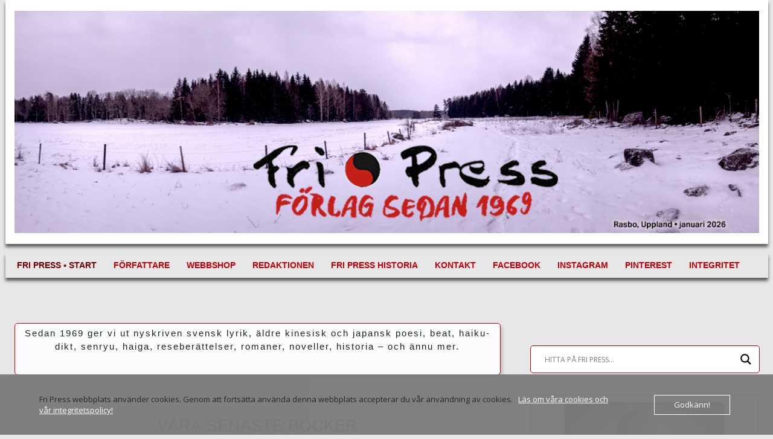

--- FILE ---
content_type: text/html; charset=UTF-8
request_url: https://fripress.se/?_page=3
body_size: 25592
content:
<!DOCTYPE html><html lang="sv-SE" prefix="og: http://ogp.me/ns# fb: http://ogp.me/ns/fb#"><head><meta charset="UTF-8"><meta name="viewport" content="width=device-width, initial-scale=1, minimum-scale=1"><link rel="profile" href="http://gmpg.org/xfn/11"><link media="all" href="https://fripress.se/wp-content/cache/autoptimize/css/autoptimize_03315c642fb7a3fc42c18ad352eb6ceb.css" rel="stylesheet"><title>Fri Press Förlag - alltid mindre och mjukare</title><meta name='robots' content='max-image-preview:large' /><link rel='dns-prefetch' href='//challenges.cloudflare.com' /><link rel='dns-prefetch' href='//use.typekit.net' /><link rel="alternate" type="application/rss+xml" title="Fri Press Förlag &raquo; Webbflöde" href="https://fripress.se/feed/" /><link rel="alternate" type="application/rss+xml" title="Fri Press Förlag &raquo; Kommentarsflöde" href="https://fripress.se/comments/feed/" /><link rel="alternate" title="oEmbed (JSON)" type="application/json+oembed" href="https://fripress.se/wp-json/oembed/1.0/embed?url=https%3A%2F%2Ffripress.se%2F" /><link rel="alternate" title="oEmbed (XML)" type="text/xml+oembed" href="https://fripress.se/wp-json/oembed/1.0/embed?url=https%3A%2F%2Ffripress.se%2F&#038;format=xml" /><link rel='stylesheet' id='pt-cv-public-style-css' href='https://usercontent.one/wp/fripress.se/wp-content/plugins/content-views-query-and-display-post-page/public/assets/css/cv.css?ver=4.3&media=1768489094' media='all' /><link rel='stylesheet' id='dnd-upload-cf7-css' href='https://usercontent.one/wp/fripress.se/wp-content/plugins/drag-and-drop-multiple-file-upload-contact-form-7/assets/css/dnd-upload-cf7.css?ver=1.3.9.3&media=1768489094' media='all' /><link rel='stylesheet' id='contact-form-7-css' href='https://usercontent.one/wp/fripress.se/wp-content/plugins/contact-form-7/includes/css/styles.css?ver=6.1.4&media=1768489094' media='all' /><link rel='stylesheet' id='custom-typekit-css-css' href='https://use.typekit.net/ggl0gde.css?ver=2.1.1' media='all' /><link rel='stylesheet' id='oc_cb_css_fr-css' href='https://usercontent.one/wp/fripress.se/wp-content/plugins/onecom-themes-plugins/assets/min-css/cookie-banner-frontend.min.css?ver=5.0.1&media=1768489094' media='all' /><link rel='stylesheet' id='mc4wp-form-basic-css' href='https://usercontent.one/wp/fripress.se/wp-content/plugins/mailchimp-for-wp/assets/css/form-basic.css?ver=4.11.1&media=1768489094' media='all' /><link rel='stylesheet' id='neve-style-css' href='https://usercontent.one/wp/fripress.se/wp-content/themes/neve/style-main-new.min.css?ver=4.2.2&media=1768489094' media='all' /><link rel='stylesheet' id='dflip-style-css' href='https://usercontent.one/wp/fripress.se/wp-content/plugins/3d-flipbook-dflip-lite/assets/css/dflip.min.css?ver=2.4.20&media=1768489094' media='all' /><link rel='stylesheet' id='wpdreams-asl-basic-css' href='https://usercontent.one/wp/fripress.se/wp-content/plugins/ajax-search-lite/css/style.basic.css?ver=4.13.4&media=1768489094' media='all' /><link rel='stylesheet' id='wpdreams-asl-instance-css' href='https://usercontent.one/wp/fripress.se/wp-content/plugins/ajax-search-lite/css/style-curvy-black.css?ver=4.13.4&media=1768489094' media='all' /><link rel='stylesheet' id='wp-add-custom-css-css' href='https://fripress.se?display_custom_css=css&#038;ver=6.9' media='all' /> <script src="https://fripress.se/wp-includes/js/jquery/jquery.min.js?ver=3.7.1" id="jquery-core-js"></script> <link rel="https://api.w.org/" href="https://fripress.se/wp-json/" /><link rel="alternate" title="JSON" type="application/json" href="https://fripress.se/wp-json/wp/v2/pages/3677" /><link rel="EditURI" type="application/rsd+xml" title="RSD" href="https://fripress.se/xmlrpc.php?rsd" /><meta name="generator" content="WordPress 6.9" /><link rel="canonical" href="https://fripress.se/" /><link rel='shortlink' href='https://fripress.se/' /><link rel="preconnect" href="https://fonts.gstatic.com" crossorigin /><link rel="preload" as="style" href="//fonts.googleapis.com/css?family=Open+Sans&display=swap" /><link rel="stylesheet" href="//fonts.googleapis.com/css?family=Open+Sans&display=swap" media="all" /><meta name="viewport" content="width=device-width, initial-scale=1"><link rel="stylesheet" href="https://www.w3schools.com/w3css/4/w3.css">  <script>(function(w,d,s,l,i){w[l]=w[l]||[];w[l].push({'gtm.start':
new Date().getTime(),event:'gtm.js'});var f=d.getElementsByTagName(s)[0],
j=d.createElement(s),dl=l!='dataLayer'?'&l='+l:'';j.async=true;j.src=
'https://www.googletagmanager.com/gtm.js?id='+i+dl;f.parentNode.insertBefore(j,f);
})(window,document,'script','dataLayer','GTM-WWRRX7S');</script> 
 <script async src="https://www.googletagmanager.com/gtag/js?id=UA-127204684-1"></script> <script>window.dataLayer = window.dataLayer || [];
  function gtag(){dataLayer.push(arguments);}
  gtag('js', new Date());

  gtag('config', 'UA-127204684-1');</script> <script>grecaptcha.ready(function() {
      grecaptcha.execute('reCAPTCHA_site_key', {action: 'homepage'}).then(function(token) {
         ...
      });
  });</script> <meta name="description" content="Fri Press förlag ger ut nyskriven svensk poesi, äldre kinesisk och japansk lyrik, beat, haiku-dikt, senryu, haiga, romaner, noveller, historia – och ännu mer."><meta name="keywords" content="poesi, lyrik, kinesisk poesi, 
kinesisk lyrik, japansk lyrik, japansk poesi, haiku, haikupoesi, 
haikudikt, zenbuddhism, zenbuddhistisk, Buddhaskap, Upplysning, 
Emil Siekkinen, Björn Widfors, Bosse Stenholm, Eva Lena Ekholm, 
Bo Ranman, Andreas Björsten, Anna Ulvestam, Håkan Sandell, Sven Ranfors, 
Dag Persson, Sara Lundstedt, Leif Färding, Göran Ekström, Magdalena Hahn, 
Susanne Andreasson Nilsson, Gary Snyder, Eva Lindström, Maj-Britt Ryding, 
Joon Svedelius Lindström, Lawrence Ferlinghetti, Jack Kerouac, Chia Tao, 
Bell Svensson, Mailis Gullin, Uno Albertsson, Su Tung-po, Ryokwan, 
Han-Shan, Kalla berget, Cold Mountain, Kakuan, Gary Snyder, 
Malin Falkenmark, Göran Wall, Ann von Hofsten, 
Ragnar Enderlein, Bosse Angelöw, Johnie Paikin, Nils Johnsson Bue, 
Nils Ramhöj, Slottsbergsskolan, Ernst Abrahamsson, Ivan Illich, 
Benny Hellberg, Per Hellmark, Stefan Grahn, Gerry Hellstrom, 
Rävekärrsskolan, Rudi Dutschke, Mats Andrén, Oskar Negt, 
Walter Dicksson, Knut Asplund, Brutus Östling, Richard Estreen, 
Ernesto Guevara, ”Che”, José Antonio Viera-Gallo, Andre Gorz, 
Hans Juto, Paul Lafargue, Michel Foucault, Roy Solino-Moreno, 
Claes af Ekenstam, Björn Lindgren, Christer Fransson, Björn Lindgren, 
Allen Ginsburg, Mikael Ejdemyr, Christiane Friedewald, Tom Andersson, 
Jonas Jonsson, Bob Dylan, John Lennon, Ioanna Salajan, Paul Reps, 
Anita Goldman, Per-Olof Ranman, Ulf Tylestrand, Birk Andersson, Eva Ermenz"><style>@import url('https://fonts.googleapis.com/css?family=Sansita');
@import url('https://fonts.googleapis.com/css?family=Kameron');
@import url('https://fonts.googleapis.com/css?family=Rock+Salt');
  @import url('https://fonts.googleapis.com/css?family=Merriweather');
  @import url('https://fonts.googleapis.com/css?family=Lora');
  @import url('https://fonts.googleapis.com/css?family=Montserrat');
@import url('https://fonts.googleapis.com/css2?family=IM+Fell+Double+Pica&display=swap');
<link rel="preconnect" href="https://fonts.googleapis.com">
<link rel="preconnect" href="https://fonts.gstatic.com" crossorigin>
<link href="https://fonts.googleapis.com/css2?family=IM+Fell+DW+Pica:ital@1&display=swap" rel="stylesheet">
<link rel="preconnect" href="https://fonts.googleapis.com">
<link rel="preconnect" href="https://fonts.gstatic.com" crossorigin>
<link href="https://fonts.googleapis.com/css2?family=Roboto:wght@900&display=swap" rel="stylesheet"></style><meta name="msvalidate.01" content="355EB288E37748FC074D52292A57ADAB" /><link href="https://fonts.googleapis.com/css?family=Leckerli+One" rel="stylesheet"><link href="https://fonts.googleapis.com/css?family=Permanent+Marker" rel="stylesheet"><meta name="viewport" content="width=device-width, initial-scale=1"><link rel="stylesheet" href="https://www.w3schools.com/w3css/4/w3.css"> <script type="application/ld+json">{ "@context": "http://schema.org",
 "@type": "Corporation",
 "name": "Fri Press förlag",
 "legalName" : "Fri Press Fridens höjd AB",
 "url": "https://fripress.se",
 "logo": "https://usercontent.one/wp/fripress.se/wp-content/uploads/2017/06/logo_redtext.png?media=1768489094",
 "foundingDate": "1969",
 "founders": [
 {
 "@type": "Person",
 "name": "Bo Ranman"
 },
 {
 "@type": "Person",
 "name": "Dag Persson"
 },
 {
 "@type": "Person",
 "name": "Sara Lundstedt"
 }  ],
 "address": {
 "@type": "PostalAddress",
 "streetAddress": "Värred Fridenshöjd 160",
 "addressLocality": "Rävlanda",
 "postalCode": "43897",
 "addressCountry": "SVERIGE"
 },
 "sameAs": [ 
 "https://www.facebook.com/fripress/",
 "https://www.instagram.com/fripress/",
 "https://twitter.com/fripressforlag"
 ]}</script>  <script id="mcjs">!function(c,h,i,m,p){m=c.createElement(h),p=c.getElementsByTagName(h)[0],m.async=1,m.src=i,p.parentNode.insertBefore(m,p)}(document,"script","https://chimpstatic.com/mcjs-connected/js/users/bed1cd27c794c5c74c8848d77/a8dd344201bef3873e397506c.js");</script> <meta name="p:domain_verify" content="182e6505cfdd7b797411b483791fcc94"/><div id="fb-root"></div> <script async defer crossorigin="anonymous" src="https://connect.facebook.net/sv_SE/sdk.js#xfbml=1&version=v11.0&appId=511578586395746&autoLogAppEvents=1" nonce="9etM69f4"></script>  <script src="https://www.googleoptimize.com/optimize.js?id=OPT-T5MBH67"></script> <link rel="preconnect" href="https://fonts.googleapis.com"><link rel="preconnect" href="https://fonts.gstatic.com" crossorigin><link href="https://fonts.googleapis.com/css2?family=Signika+Negative:wght@300;400;500;600;700&display=swap" rel="stylesheet"><link rel="stylesheet" href="https://use.typekit.net/ggl0gde.css"><link rel="stylesheet" href="https://use.typekit.net/ggl0gde.css">  <script async src="https://www.googletagmanager.com/gtag/js?id=AW-701985893"></script> <script>window.dataLayer = window.dataLayer || [];
  function gtag(){dataLayer.push(arguments);}
  gtag('js', new Date());

  gtag('config', 'AW-701985893');</script>  <script>!function(f,b,e,v,n,t,s)
{if(f.fbq)return;n=f.fbq=function(){n.callMethod?
n.callMethod.apply(n,arguments):n.queue.push(arguments)};
if(!f._fbq)f._fbq=n;n.push=n;n.loaded=!0;n.version='2.0';
n.queue=[];t=b.createElement(e);t.async=!0;
t.src=v;s=b.getElementsByTagName(e)[0];
s.parentNode.insertBefore(t,s)}(window,document,'script',
'https://connect.facebook.net/en_US/fbevents.js');
 fbq('init', '677093089540541'); 
fbq('track', 'PageView');</script> <noscript> <img height="1" width="1" 
src="https://www.facebook.com/tr?id=677093089540541&ev=PageView
&noscript=1"/> </noscript><link rel="stylesheet" href="https://use.typekit.net/ggl0gde.css">  <script async src="https://www.googletagmanager.com/gtag/js?id=G-61QF6GRL78"></script> <script>window.dataLayer = window.dataLayer || [];
  function gtag(){dataLayer.push(arguments);}
  gtag('js', new Date());

  gtag('config', 'G-61QF6GRL78');</script> <meta name="p:domain_verify" content="d47a651f0bd18e7e96001c8ca24e17fd"/><link rel="icon" href="https://usercontent.one/wp/fripress.se/wp-content/uploads/2017/06/favicon.png?media=1768489094" sizes="32x32" /><link rel="icon" href="https://usercontent.one/wp/fripress.se/wp-content/uploads/2017/06/favicon.png?media=1768489094" sizes="192x192" /><link rel="apple-touch-icon" href="https://usercontent.one/wp/fripress.se/wp-content/uploads/2017/06/favicon.png?media=1768489094" /><meta name="msapplication-TileImage" content="https://usercontent.one/wp/fripress.se/wp-content/uploads/2017/06/favicon.png?media=1768489094" /><meta property="og:locale" content="sv_SE"/><meta property="og:site_name" content="Fri Press Förlag"/><meta property="og:title" content="FRI PRESS FÖRLAG"/><meta property="og:url" content="https://fripress.se/"/><meta property="og:type" content="website"/><meta property="og:description" content="Sedan 1969 ger vi ut nyskriven svensk lyrik, äldre kinesisk och japansk poesi, beat, haiku-dikt, senryu, haiga, reseberättelser, romaner, noveller, historia – och ännu mer."/><meta property="og:image" content="https://usercontent.one/wp/fripress.se/wp-content/uploads/2021/03/og-image_fri_press_210312.jpg?media=1768489094"/><meta property="og:image:url" content="https://usercontent.one/wp/fripress.se/wp-content/uploads/2021/03/og-image_fri_press_210312.jpg?media=1768489094"/><meta property="og:image:secure_url" content="https://usercontent.one/wp/fripress.se/wp-content/uploads/2021/03/og-image_fri_press_210312.jpg?media=1768489094"/><meta property="fb:app_id" content="511578586395746"/><meta name="twitter:title" content="FRI PRESS FÖRLAG"/><meta name="twitter:url" content="https://fripress.se/"/><meta name="twitter:description" content="Sedan 1969 ger vi ut nyskriven svensk lyrik, äldre kinesisk och japansk poesi, beat, haiku-dikt, senryu, haiga, reseberättelser, romaner, noveller, historia – och ännu mer."/><meta name="twitter:image" content="https://usercontent.one/wp/fripress.se/wp-content/uploads/2021/03/og-image_fri_press_210312.jpg?media=1768489094"/><meta name="twitter:card" content="summary_large_image"/><meta name="twitter:site" content="@fripressforlag"/><link rel="canonical" href="https://fripress.se/"/><meta name="description" content="Sedan 1969 ger vi ut nyskriven svensk lyrik, äldre kinesisk och japansk poesi, beat, haiku-dikt, senryu, haiga, reseberättelser, romaner, noveller, historia – och ännu mer."/><link rel='stylesheet' id='su-shortcodes-css' href='https://usercontent.one/wp/fripress.se/wp-content/plugins/shortcodes-ultimate/includes/css/shortcodes.css?ver=7.4.8&media=1768489094' media='all' /></head><body  class="home wp-singular page-template-default page page-id-3677 wp-theme-neve  nv-blog-grid nv-sidebar-full-width menu_sidebar_dropdown" id="neve_body"  >
<!-- Google Tag Manager (noscript) -->
<noscript><iframe src="https://www.googletagmanager.com/ns.html?id=GTM-WWRRX7S"
height="0" width="0" style="display:none;visibility:hidden"></iframe></noscript>
<!-- End Google Tag Manager (noscript) -->

<script>
  window.fbAsyncInit = function() {
    FB.init({
      appId      : '511578586395746',
      xfbml      : true,
      version    : 'v13.0'
    });
    FB.AppEvents.logPageView();
  };

  (function(d, s, id){
     var js, fjs = d.getElementsByTagName(s)[0];
     if (d.getElementById(id)) {return;}
     js = d.createElement(s); js.id = id;
     js.src = "https://connect.facebook.net/en_US/sdk.js";
     fjs.parentNode.insertBefore(js, fjs);
   }(document, 'script', 'facebook-jssdk'));
</script>

<!-- TradeDoubler Link Converter -->
<script type="text/javascript">
window.tdlcAsyncInit = function() {
        TDLinkConverter.init({
            site_id: "3159170"
        });
    };
    var tdlc_1d43f5s_a = new Date();tdlc_1d43f5s_a.setMinutes(0);tdlc_1d43f5s_a.setSeconds(0);
    var tdlc_1d43f5s_seconds = parseInt(tdlc_1d43f5s_a.getTime()/1000);
    (function(d, s, id){
        var js, fjs = d.getElementsByTagName(s)[0];
        if (d.getElementById(id)) {return;}
        js = d.createElement(s); js.id = id;
        js.src = "//tools.tradedoubler.com/link-converter/js/tdlc-sdk.js?t=" + tdlc_1d43f5s_seconds;
        fjs.parentNode.insertBefore(js, fjs);
    }(document, "script", "tdlc-jssdk"));
</script>
<!-- Facebook Pixel Code -->
<script>
  !function(f,b,e,v,n,t,s)
  {if(f.fbq)return;n=f.fbq=function(){n.callMethod?
  n.callMethod.apply(n,arguments):n.queue.push(arguments)};
  if(!f._fbq)f._fbq=n;n.push=n;n.loaded=!0;n.version='2.0';
  n.queue=[];t=b.createElement(e);t.async=!0;
  t.src=v;s=b.getElementsByTagName(e)[0];
  s.parentNode.insertBefore(t,s)}(window, document,'script',
  'https://connect.facebook.net/en_US/fbevents.js');
  fbq('init', '677093089540541');
  fbq('track', 'PageView');
</script>
<noscript><img height="1" width="1" style="display:none"
  src="https://www.facebook.com/tr?id=677093089540541&ev=PageView&noscript=1"
/></noscript>
<!-- End Facebook Pixel Code -->



<!-- Tradedoubler-converter-->
<script type="text/javascript">
window.tdlcAsyncInit = function() {
        TDLinkConverter.init({});
    };
    var tdlc_1d43f5s_a = new Date(); tdlc_1d43f5s_a.setMinutes(0); tdlc_1d43f5s_a.setSeconds(0);
    var tdlc_1d43f5s_seconds = parseInt(tdlc_1d43f5s_a.getTime() / 1000);
    (function(d, s, id){
        var js, fjs = d.getElementsByTagName(s)[0];
        if (d.getElementById(id)) { return; }
        js = d.createElement(s); js.id = id;
        js.src = "https://clk.tradedoubler.com/lc?a(3159170)rand(" + tdlc_1d43f5s_seconds + ")";
        fjs.parentNode.insertBefore(js, fjs);
    }(document, "script", "tdlc-jssdk"));
</script>
<div id="fb-root"></div>
<script async defer crossorigin="anonymous" src="https://connect.facebook.net/sv_SE/sdk.js#xfbml=1&version=v15.0&appId=511578586395746&autoLogAppEvents=1" nonce="6s1XWjnL"></script><div class="wrapper"><header class="header"  > <a class="neve-skip-link show-on-focus" href="#content" > Hoppa till innehåll </a><div id="header-grid"  class="hfg_header site-header"><nav class="header--row header-main hide-on-mobile hide-on-tablet layout-contained nv-navbar header--row"
 data-row-id="main" data-show-on="desktop"><div
 class="header--row-inner header-main-inner"><div class="container"><div
 class="row row--wrapper"
 data-section="hfg_header_layout_main" ><div class="hfg-slot left"><div class="builder-item desktop-center"><div class="item--inner builder-item--logo"
 data-section="title_tagline"
 data-item-id="logo"><div class="site-logo"> <a class="brand" href="https://fripress.se/" aria-label="Fri Press Förlag alltid mindre och mjukare" rel="home"><img width="1340" height="400" src="https://usercontent.one/wp/fripress.se/wp-content/uploads/2026/01/header_260128.jpg?media=1768489094" class="neve-site-logo skip-lazy" alt="" data-variant="logo" decoding="async" fetchpriority="high" srcset="https://usercontent.one/wp/fripress.se/wp-content/uploads/2026/01/header_260128.jpg?media=1768489094 1340w, https://usercontent.one/wp/fripress.se/wp-content/uploads/2026/01/header_260128-300x90.jpg?media=1768489094 300w, https://usercontent.one/wp/fripress.se/wp-content/uploads/2026/01/header_260128-1024x306.jpg?media=1768489094 1024w, https://usercontent.one/wp/fripress.se/wp-content/uploads/2026/01/header_260128-768x229.jpg?media=1768489094 768w" sizes="(max-width: 1340px) 100vw, 1340px" /></a></div></div></div></div><div class="hfg-slot right"></div></div></div></div></nav><div class="header--row header-bottom hide-on-mobile hide-on-tablet layout-full-contained header--row"
 data-row-id="bottom" data-show-on="desktop"><div
 class="header--row-inner header-bottom-inner"><div class="container"><div
 class="row row--wrapper"
 data-section="hfg_header_layout_bottom" ><div class="hfg-slot left"><div class="builder-item has-nav"><div class="item--inner builder-item--primary-menu has_menu"
 data-section="header_menu_primary"
 data-item-id="primary-menu"><div class="nv-nav-wrap"><div role="navigation" class="nav-menu-primary style-border-bottom m-style"
 aria-label="Primär meny"><ul id="nv-primary-navigation-bottom" class="primary-menu-ul nav-ul menu-desktop"><li id="menu-item-28341" class="menu-item menu-item-type-post_type menu-item-object-page menu-item-home current-menu-item page_item page-item-3677 current_page_item menu-item-28341 nv-active"><div class="wrap"><a href="https://fripress.se/" aria-current="page"><span class="caps">FRI</span>&nbsp;<span class="caps">PRESS</span>&nbsp;•&nbsp;<span class="caps">START</span></a></div></li><li id="menu-item-8693" class="menu-item menu-item-type-post_type menu-item-object-page menu-item-8693"><div class="wrap"><a href="https://fripress.se/vara-forfattare/"><span class="caps">FÖRFATTARE</span></a></div></li><li id="menu-item-8886" class="menu-item menu-item-type-custom menu-item-object-custom menu-item-8886"><div class="wrap"><a href="https://fripress.se/titlar/"><span class="caps">WEBBSHOP</span></a></div></li><li id="menu-item-29524" class="menu-item menu-item-type-post_type menu-item-object-page menu-item-29524"><div class="wrap"><a href="https://fripress.se/redaktion-25/"><span class="caps">REDAKTIONEN</span></a></div></li><li id="menu-item-8695" class="menu-item menu-item-type-post_type menu-item-object-page menu-item-8695"><div class="wrap"><a href="https://fripress.se/bloggen/"><span class="caps">FRI</span>&nbsp;<span class="caps">PRESS</span>&nbsp;<span class="caps">HISTORIA</span></a></div></li><li id="menu-item-8696" class="menu-item menu-item-type-post_type menu-item-object-page menu-item-8696"><div class="wrap"><a href="https://fripress.se/kontakt/"><span class="caps">KONTAKT</span></a></div></li><li id="menu-item-8697" class="menu-item menu-item-type-custom menu-item-object-custom menu-item-8697"><div class="wrap"><a target="_blank" href="https://www.facebook.com/fripress/"><span class="caps">FACEBOOK</span></a></div></li><li id="menu-item-8698" class="menu-item menu-item-type-custom menu-item-object-custom menu-item-8698"><div class="wrap"><a target="_blank" href="https://www.instagram.com/fripress/"><span class="caps">INSTAGRAM</span></a></div></li><li id="menu-item-29525" class="menu-item menu-item-type-custom menu-item-object-custom menu-item-29525"><div class="wrap"><a target="_blank" href="https://se.pinterest.com/fripressforlag/_created/"><span class="caps">PINTEREST</span></a></div></li><li id="menu-item-8701" class="menu-item menu-item-type-post_type menu-item-object-page menu-item-privacy-policy menu-item-8701"><div class="wrap"><a href="https://fripress.se/om-vara-kakor/"><span class="caps">INTEGRITET</span></a></div></li></ul></div></div></div></div></div><div class="hfg-slot right"></div></div></div></div></div><nav class="header--row header-main hide-on-desktop layout-contained nv-navbar header--row"
 data-row-id="main" data-show-on="mobile"><div
 class="header--row-inner header-main-inner"><div class="container"><div
 class="row row--wrapper"
 data-section="hfg_header_layout_main" ><div class="hfg-slot left"><div class="builder-item tablet-left mobile-left"><div class="item--inner builder-item--logo"
 data-section="title_tagline"
 data-item-id="logo"><div class="site-logo"> <a class="brand" href="https://fripress.se/" aria-label="Fri Press Förlag alltid mindre och mjukare" rel="home"><img width="1340" height="400" src="https://usercontent.one/wp/fripress.se/wp-content/uploads/2026/01/header_260128.jpg?media=1768489094" class="neve-site-logo skip-lazy" alt="" data-variant="logo" decoding="async" srcset="https://usercontent.one/wp/fripress.se/wp-content/uploads/2026/01/header_260128.jpg?media=1768489094 1340w, https://usercontent.one/wp/fripress.se/wp-content/uploads/2026/01/header_260128-300x90.jpg?media=1768489094 300w, https://usercontent.one/wp/fripress.se/wp-content/uploads/2026/01/header_260128-1024x306.jpg?media=1768489094 1024w, https://usercontent.one/wp/fripress.se/wp-content/uploads/2026/01/header_260128-768x229.jpg?media=1768489094 768w" sizes="(max-width: 1340px) 100vw, 1340px" /></a></div></div></div></div><div class="hfg-slot right"><div class="builder-item tablet-left mobile-left"><div class="item--inner builder-item--nav-icon"
 data-section="header_menu_icon"
 data-item-id="nav-icon"><div class="menu-mobile-toggle item-button navbar-toggle-wrapper"> <button type="button" class=" navbar-toggle"
 value="Navigeringsmeny"
 aria-label="Navigeringsmeny "
 aria-expanded="false" onclick="if('undefined' !== typeof toggleAriaClick ) { toggleAriaClick() }"> <span class="nav-toggle-label">MENY</span> <span class="bars"> <span class="icon-bar"></span> <span class="icon-bar"></span> <span class="icon-bar"></span> </span> <span class="screen-reader-text">Navigeringsmeny</span> </button></div></div></div></div></div></div></div></nav><div
 id="header-menu-sidebar" class="header-menu-sidebar tcb menu-sidebar-panel dropdown hfg-pe"
 data-row-id="sidebar"><div id="header-menu-sidebar-bg" class="header-menu-sidebar-bg"><div id="header-menu-sidebar-inner" class="header-menu-sidebar-inner tcb  container"><div class="builder-item has-nav"><div class="item--inner builder-item--primary-menu has_menu"
 data-section="header_menu_primary"
 data-item-id="primary-menu"><div class="nv-nav-wrap"><div role="navigation" class="nav-menu-primary style-border-bottom m-style"
 aria-label="Primär meny"><ul id="nv-primary-navigation-sidebar" class="primary-menu-ul nav-ul menu-mobile"><li class="menu-item menu-item-type-post_type menu-item-object-page menu-item-home current-menu-item page_item page-item-3677 current_page_item menu-item-28341 nv-active"><div class="wrap"><a href="https://fripress.se/" aria-current="page"><span class="caps">FRI</span>&nbsp;<span class="caps">PRESS</span>&nbsp;•&nbsp;<span class="caps">START</span></a></div></li><li class="menu-item menu-item-type-post_type menu-item-object-page menu-item-8693"><div class="wrap"><a href="https://fripress.se/vara-forfattare/"><span class="caps">FÖRFATTARE</span></a></div></li><li class="menu-item menu-item-type-custom menu-item-object-custom menu-item-8886"><div class="wrap"><a href="https://fripress.se/titlar/"><span class="caps">WEBBSHOP</span></a></div></li><li class="menu-item menu-item-type-post_type menu-item-object-page menu-item-29524"><div class="wrap"><a href="https://fripress.se/redaktion-25/"><span class="caps">REDAKTIONEN</span></a></div></li><li class="menu-item menu-item-type-post_type menu-item-object-page menu-item-8695"><div class="wrap"><a href="https://fripress.se/bloggen/"><span class="caps">FRI</span>&nbsp;<span class="caps">PRESS</span>&nbsp;<span class="caps">HISTORIA</span></a></div></li><li class="menu-item menu-item-type-post_type menu-item-object-page menu-item-8696"><div class="wrap"><a href="https://fripress.se/kontakt/"><span class="caps">KONTAKT</span></a></div></li><li class="menu-item menu-item-type-custom menu-item-object-custom menu-item-8697"><div class="wrap"><a target="_blank" href="https://www.facebook.com/fripress/"><span class="caps">FACEBOOK</span></a></div></li><li class="menu-item menu-item-type-custom menu-item-object-custom menu-item-8698"><div class="wrap"><a target="_blank" href="https://www.instagram.com/fripress/"><span class="caps">INSTAGRAM</span></a></div></li><li class="menu-item menu-item-type-custom menu-item-object-custom menu-item-29525"><div class="wrap"><a target="_blank" href="https://se.pinterest.com/fripressforlag/_created/"><span class="caps">PINTEREST</span></a></div></li><li class="menu-item menu-item-type-post_type menu-item-object-page menu-item-privacy-policy menu-item-8701"><div class="wrap"><a href="https://fripress.se/om-vara-kakor/"><span class="caps">INTEGRITET</span></a></div></li></ul></div></div></div></div></div></div></div><div class="header-menu-sidebar-overlay hfg-ov hfg-pe" onclick="if('undefined' !== typeof toggleAriaClick ) { toggleAriaClick() }"></div></div></header><main id="content" class="neve-main"><div class="container single-page-container"><div class="row"><div class="nv-single-page-wrap col"><div class="nv-page-title-wrap nv-big-title" ><div class="nv-page-title "><h1><span class="caps">FRI</span> <span class="caps">PRESS</span> <span class="caps">FÖRLAG</span></h1></div></div><div class="nv-content-wrap entry-content"> <a href="https://fripress.se"><div class="miniheader"><img decoding="async" src="https://usercontent.one/wp/fripress.se/wp-content/uploads/2022/11/fri_press_logo_small_device.png?media=1768489094" width="150px" height="auto"></div></a><div id="fb-root"></div> <script async defer crossorigin="anonymous" src="https://connect.facebook.net/sv_SE/sdk.js#xfbml=1&amp;version=v20.0&amp;appId=511578586395746" nonce="PzWAhf45"></script> <div class="su-row fullwidth"><div class="su-column su-column-size-2-3"><div class="su-column-inner su-u-clearfix su-u-trim"><div class=" red_ram" style="margin-bottom: 10px !important;"><p style="font-family: 'Francois One', Tahoma, Arial; hyphens: none; text-align: center; letter-spacing: 2px;">Sedan 1969 ger vi ut nyskri­ven svensk lyrik, äld­re kine­sisk och japansk poe­si, beat, haiku-dikt, senryu, hai­ga, rese­be­rät­tel­ser, roma­ner, novel­ler, histo­ria – och ännu&nbsp;mer.</p></div></div></div><div class="su-column su-column-size-1-3"><div class="su-column-inner su-u-clearfix su-u-trim"><center><div class="fb-like" data-href="https://fripress.se" data-width data-layout data-action data-size data-share="true"></div></center><div class="skuggdiv" style="margin-top: 15px; width: 100%; margin-left: 0%;"><div class="asl_w_container asl_w_container_1" data-id="1" data-instance="1"><div id="ajaxsearchlite1" data-id="1" data-instance="1" class="asl_w asl_m asl_m_1 asl_m_1_1"><div class="probox"><div class="prosettings" style="display:none;" data-opened="0"><div class="innericon"> <svg version="1.1" x="0px" y="0px" width="22" height="22" viewBox="0 0 512 512" enable-background="new 0 0 512 512" xml:space="preserve" xmlns:xlink="http://www.w3.org/1999/xlink"> <polygon transform="rotate(90 256 256)" points="142.332,104.886 197.48,50 402.5,256 197.48,462 142.332,407.113 292.727,256 " /> </svg></div></div><div class="proinput"><form role="search" action="#" autocomplete="off" aria-label="Search form"> <input aria-label="Search input" type="search" class="orig" tabindex="0" name="phrase" placeholder="HITTA PÅ FRI PRESS..." value autocomplete="off"> <input aria-label="Search autocomplete input" type="text" class="autocomplete" tabindex="-1" name="phrase" value autocomplete="off" disabled> <input type="submit" value="Start search" style="width:0; height: 0; visibility: hidden;"></form></div> <button class="promagnifier" tabindex="0" aria-label="Search magnifier button"> <span class="innericon" style="display:block;"> <svg version="1.1" x="0px" y="0px" width="22" height="22" viewBox="0 0 512 512" enable-background="new 0 0 512 512" xml:space="preserve" xmlns:xlink="http://www.w3.org/1999/xlink"> <path d="M460.355,421.59L353.844,315.078c20.041-27.553,31.885-61.437,31.885-98.037
 C385.729,124.934,310.793,50,218.686,50C126.58,50,51.645,124.934,51.645,217.041c0,92.106,74.936,167.041,167.041,167.041
 c34.912,0,67.352-10.773,94.184-29.158L419.945,462L460.355,421.59z M100.631,217.041c0-65.096,52.959-118.056,118.055-118.056
 c65.098,0,118.057,52.959,118.057,118.056c0,65.096-52.959,118.056-118.057,118.056C153.59,335.097,100.631,282.137,100.631,217.041
 z" /> </svg> </span> </button><div class="proloading"><div class="asl_loader"><div class="asl_loader-inner asl_simple-circle"></div></div></div><div class="proclose"> <svg version="1.1" x="0px" y="0px" width="12" height="12" viewBox="0 0 512 512" enable-background="new 0 0 512 512" xml:space="preserve" xmlns:xlink="http://www.w3.org/1999/xlink"> <polygon points="438.393,374.595 319.757,255.977 438.378,137.348 374.595,73.607 255.995,192.225 137.375,73.622 73.607,137.352 192.246,255.983 73.622,374.625 137.352,438.393 256.002,319.734 374.652,438.378 " /> </svg></div></div></div><div class="asl_data_container" style="display:none !important;"><div class="asl_init_data wpdreams_asl_data_ct" style="display:none !important;" id="asl_init_id_1" data-asl-id="1" data-asl-instance="1" data-settings="{&quot;homeurl&quot;:&quot;https:\/\/fripress.se\/&quot;,&quot;resultstype&quot;:&quot;vertical&quot;,&quot;resultsposition&quot;:&quot;hover&quot;,&quot;itemscount&quot;:6,&quot;charcount&quot;:0,&quot;highlight&quot;:false,&quot;highlightWholewords&quot;:true,&quot;singleHighlight&quot;:false,&quot;scrollToResults&quot;:{&quot;enabled&quot;:false,&quot;offset&quot;:0},&quot;resultareaclickable&quot;:1,&quot;autocomplete&quot;:{&quot;enabled&quot;:true,&quot;lang&quot;:&quot;sv&quot;,&quot;trigger_charcount&quot;:0},&quot;mobile&quot;:{&quot;menu_selector&quot;:&quot;#menu-toggle&quot;},&quot;trigger&quot;:{&quot;click&quot;:&quot;results_page&quot;,&quot;click_location&quot;:&quot;same&quot;,&quot;update_href&quot;:false,&quot;return&quot;:&quot;results_page&quot;,&quot;return_location&quot;:&quot;same&quot;,&quot;facet&quot;:true,&quot;type&quot;:true,&quot;redirect_url&quot;:&quot;?s={phrase}&quot;,&quot;delay&quot;:300},&quot;animations&quot;:{&quot;pc&quot;:{&quot;settings&quot;:{&quot;anim&quot;:&quot;fadedrop&quot;,&quot;dur&quot;:300},&quot;results&quot;:{&quot;anim&quot;:&quot;fadedrop&quot;,&quot;dur&quot;:300},&quot;items&quot;:&quot;voidanim&quot;},&quot;mob&quot;:{&quot;settings&quot;:{&quot;anim&quot;:&quot;fadedrop&quot;,&quot;dur&quot;:300},&quot;results&quot;:{&quot;anim&quot;:&quot;fadedrop&quot;,&quot;dur&quot;:300},&quot;items&quot;:&quot;voidanim&quot;}},&quot;autop&quot;:{&quot;state&quot;:true,&quot;phrase&quot;:&quot;&quot;,&quot;count&quot;:&quot;1&quot;},&quot;resPage&quot;:{&quot;useAjax&quot;:false,&quot;selector&quot;:&quot;#main&quot;,&quot;trigger_type&quot;:true,&quot;trigger_facet&quot;:true,&quot;trigger_magnifier&quot;:false,&quot;trigger_return&quot;:false},&quot;resultsSnapTo&quot;:&quot;left&quot;,&quot;results&quot;:{&quot;width&quot;:&quot;auto&quot;,&quot;width_tablet&quot;:&quot;auto&quot;,&quot;width_phone&quot;:&quot;auto&quot;},&quot;settingsimagepos&quot;:&quot;right&quot;,&quot;closeOnDocClick&quot;:true,&quot;overridewpdefault&quot;:false,&quot;override_method&quot;:&quot;get&quot;}"></div><div id="asl_hidden_data"> <svg style="position:absolute" height="0" width="0"> <filter id="aslblur"> <feGaussianBlur in="SourceGraphic" stdDeviation="4" /> </filter> </svg> <svg style="position:absolute" height="0" width="0"> <filter id="no_aslblur" /> </svg></div></div><div id="ajaxsearchliteres1" class="vertical wpdreams_asl_results asl_w asl_r asl_r_1 asl_r_1_1"><div class="results"><div class="resdrg"></div></div></div><div id="__original__ajaxsearchlitesettings1" data-id="1" class="searchsettings wpdreams_asl_settings asl_w asl_s asl_s_1"><form name="options" aria-label="Search settings form" autocomplete="off"> <input type="hidden" name="filters_changed" style="display:none;" value="0"> <input type="hidden" name="filters_initial" style="display:none;" value="1"><div class="asl_option_inner hiddend"> <input type="hidden" name="qtranslate_lang" id="qtranslate_lang" value="0"></div><fieldset class="asl_sett_scroll"><legend style="display: none;">Generic selectors</legend><div class="asl_option" tabindex="0"><div class="asl_option_inner"> <input type="checkbox" value="exact" aria-label="Exact matches only" name="asl_gen[]"><div class="asl_option_checkbox"></div></div><div class="asl_option_label"> Exact mat­ches&nbsp;only&nbsp;</div></div><div class="asl_option" tabindex="0"><div class="asl_option_inner"> <input type="checkbox" value="title" aria-label="Search in title" name="asl_gen[]" checked="checked"><div class="asl_option_checkbox"></div></div><div class="asl_option_label"> Search in&nbsp;title&nbsp;</div></div><div class="asl_option" tabindex="0"><div class="asl_option_inner"> <input type="checkbox" value="content" aria-label="Search in content" name="asl_gen[]" checked="checked"><div class="asl_option_checkbox"></div></div><div class="asl_option_label"> Search in content&nbsp;</div></div><div class="asl_option_inner hiddend"> <input type="checkbox" value="excerpt" aria-label="Search in excerpt" name="asl_gen[]" checked="checked"><div class="asl_option_checkbox"></div></div></fieldset><fieldset class="asl_sett_scroll"><legend style="display: none;">Post Type Selectors</legend><div class="asl_option_inner hiddend"> <input type="checkbox" value="post" aria-label="Hidden option, ignore please" name="customset[]" checked="checked"></div><div class="asl_option_inner hiddend"> <input type="checkbox" value="page" aria-label="Hidden option, ignore please" name="customset[]" checked="checked"></div></fieldset></form></div></div></div><p style="font-family: 'Francois One', Tahoma, Arial; hyphens: none; text-align: center; letter-spacing: 2px;"></p></div></div></div><div class="su-row fullwidth"><div class="su-column su-column-size-2-3"><div class="su-column-inner su-u-clearfix su-u-trim"> <br><h2 style="text-align: center;"><span class="caps">VÅRA</span> <span class="caps">SENASTE</span> <span class="caps">BÖCKER</span></h2><br><div class="pt-cv-wrapper"><div class="pt-cv-view pt-cv-grid pt-cv-colsys" id="pt-cv-view-956ae2dwkr"><div data-id="pt-cv-page-1" class="pt-cv-page" data-cvc="1"><div class="col-md-12 col-sm-12 col-xs-12 pt-cv-content-item pt-cv-2-col"><div class="pt-cv-ifield"><a href="https://fripress.se/bokreleasesvanesang-tjugofyra-dikter-av-folke-t-olofsson/" class="_self pt-cv-href-thumbnail pt-cv-thumb-left" target="_self"><img decoding="async" width="300" height="300" src="https://usercontent.one/wp/fripress.se/wp-content/uploads/2025/12/fp-282-300x300.png?media=1768489094" class="pt-cv-thumbnail pull-left" alt srcset="https://usercontent.one/wp/fripress.se/wp-content/uploads/2025/12/fp-282-300x300.png?media=1768489094 300w, https://usercontent.one/wp/fripress.se/wp-content/uploads/2025/12/fp-282-150x150.png?media=1768489094 150w, https://usercontent.one/wp/fripress.se/wp-content/uploads/2025/12/fp-282-768x768.png?media=1768489094 768w, https://usercontent.one/wp/fripress.se/wp-content/uploads/2025/12/fp-282.png?media=1768489094 800w" sizes="(max-width: 300px) 100vw, 300px"></a><div class="pt-cv-colwrap"><h4 class="pt-cv-title"><a href="https://fripress.se/bokreleasesvanesang-tjugofyra-dikter-av-folke-t-olofsson/" class="_self" target="_self"><i>Svanesång – tjugofyra dikter</i><br> av Folke T. Olofsson</a></h4><div class="pt-cv-content"><i>Svanesång – tju­go­fy­ra dik­ter</i> är Folke T. Olofssons sjät­te bok på Fri Press. Så som i tidi­ga­re tit­lar pub­li­ce­ras här num­re­ra­de dik­ter ur Olofssons egen …<br><div class="pt-cv-rmwrap"><a href="https://fripress.se/bokreleasesvanesang-tjugofyra-dikter-av-folke-t-olofsson/" class="_self pt-cv-readmore btn btn-success" target="_self"><span class="caps">LÄS</span>&nbsp;<span class="caps">MER</span>&nbsp;►►</a></div></div></div></div></div><div class="col-md-12 col-sm-12 col-xs-12 pt-cv-content-item pt-cv-2-col"><div class="pt-cv-ifield"><a href="https://fripress.se/att-hejda-tiden/" class="_self pt-cv-href-thumbnail pt-cv-thumb-left" target="_self"><img loading="lazy" decoding="async" width="300" height="300" src="https://usercontent.one/wp/fripress.se/wp-content/uploads/2026/01/fp-283-300x300.png?media=1768489094" class="pt-cv-thumbnail pull-left" alt="Omslaget till 'Att hejda tiden' dikter av Lise-Lotte Finell, bakgrunden är en mörkblå havsyta med vågskvalp och en gammaldags guldrova som hänger ner" srcset="https://usercontent.one/wp/fripress.se/wp-content/uploads/2026/01/fp-283-300x300.png?media=1768489094 300w, https://usercontent.one/wp/fripress.se/wp-content/uploads/2026/01/fp-283-150x150.png?media=1768489094 150w, https://usercontent.one/wp/fripress.se/wp-content/uploads/2026/01/fp-283-768x768.png?media=1768489094 768w, https://usercontent.one/wp/fripress.se/wp-content/uploads/2026/01/fp-283.png?media=1768489094 800w" sizes="auto, (max-width: 300px) 100vw, 300px"></a><div class="pt-cv-colwrap"><h4 class="pt-cv-title"><a href="https://fripress.se/att-hejda-tiden/" class="_self" target="_self"><i>Att hejda tiden – dikter</i><br> av Lise-Lotte Finell</a></h4><div class="pt-cv-content">Löven fal­ler av och vat­ten­pö­lar­na fry­ser. Något eller någon dör eller för­svin­ner och allt ver­kar för­lo­rat. Kylan kopp­lar ett obarm­här­tigt grepp om till­va­ron, tills den …<br><div class="pt-cv-rmwrap"><a href="https://fripress.se/att-hejda-tiden/" class="_self pt-cv-readmore btn btn-success" target="_self"><span class="caps">LÄS</span>&nbsp;<span class="caps">MER</span>&nbsp;►►</a></div></div></div></div></div><div class="col-md-12 col-sm-12 col-xs-12 pt-cv-content-item pt-cv-2-col"><div class="pt-cv-ifield"><a href="https://fripress.se/profetia/" class="_self pt-cv-href-thumbnail pt-cv-thumb-left" target="_self"><img loading="lazy" decoding="async" width="300" height="300" src="https://usercontent.one/wp/fripress.se/wp-content/uploads/2025/12/fp-268-300x300.png?media=1768489094" class="pt-cv-thumbnail pull-left" alt="Omslaget till 'Profetia – en antologi med en målning av Anna Celander föreställande en kvinna klädd i mörkt orange och som blåser ut rök med en svart fågel sittande på huvudet, bakgrunden är blå" srcset="https://usercontent.one/wp/fripress.se/wp-content/uploads/2025/12/fp-268-300x300.png?media=1768489094 300w, https://usercontent.one/wp/fripress.se/wp-content/uploads/2025/12/fp-268-150x150.png?media=1768489094 150w, https://usercontent.one/wp/fripress.se/wp-content/uploads/2025/12/fp-268-768x768.png?media=1768489094 768w, https://usercontent.one/wp/fripress.se/wp-content/uploads/2025/12/fp-268.png?media=1768489094 800w" sizes="auto, (max-width: 300px) 100vw, 300px"></a><div class="pt-cv-colwrap"><h4 class="pt-cv-title"><a href="https://fripress.se/profetia/" class="_self" target="_self"><i>Profetia</i> – en antologi</a></h4><div class="pt-cv-content">Ordet Profetia bin­der sam­man de tju­go­en bidra­gen. Måhända är de alst­ra­de ur dröm­mar, visio­ner, ande­sy­ner eller till­kom­na under exta­tis­ka till­stånd. Variationen är stor med en …<br><div class="pt-cv-rmwrap"><a href="https://fripress.se/profetia/" class="_self pt-cv-readmore btn btn-success" target="_self"><span class="caps">LÄS</span>&nbsp;<span class="caps">MER</span>&nbsp;►►</a></div></div></div></div></div><div class="col-md-12 col-sm-12 col-xs-12 pt-cv-content-item pt-cv-2-col"><div class="pt-cv-ifield"><a href="https://fripress.se/jag-bar-mitt-barn-under-mitt-hjarta-av-anna-nero/" class="_self pt-cv-href-thumbnail pt-cv-thumb-left" target="_self"><img loading="lazy" decoding="async" width="300" height="300" src="https://usercontent.one/wp/fripress.se/wp-content/uploads/2025/10/fp-269-300x300.png?media=1768489094" class="pt-cv-thumbnail pull-left" alt="Omslaget till 'Jag bär mitt barn under mitt hjärta' av Anna Nero i mörkblått och dekor med fiskar i ljusblått" srcset="https://usercontent.one/wp/fripress.se/wp-content/uploads/2025/10/fp-269-300x300.png?media=1768489094 300w, https://usercontent.one/wp/fripress.se/wp-content/uploads/2025/10/fp-269-150x150.png?media=1768489094 150w, https://usercontent.one/wp/fripress.se/wp-content/uploads/2025/10/fp-269-768x768.png?media=1768489094 768w, https://usercontent.one/wp/fripress.se/wp-content/uploads/2025/10/fp-269.png?media=1768489094 800w" sizes="auto, (max-width: 300px) 100vw, 300px"></a><div class="pt-cv-colwrap"><h4 class="pt-cv-title"><a href="https://fripress.se/jag-bar-mitt-barn-under-mitt-hjarta-av-anna-nero/" class="_self" target="_self"><i>Jag bär mitt barn under mitt hjärta</i> <br>av Anna&nbsp;Nero</a></h4><div class="pt-cv-content">Denna diktsvit är Anna Neros kär­leks­för­kla­ring till sin sist­föd­de son. Orden är en tack­sam­hets­rit till sonens dona­tor – liv­gi­va­ren, och sjuk­hus­per­so­na­len på Östra i Göteborg …<br><div class="pt-cv-rmwrap"><a href="https://fripress.se/jag-bar-mitt-barn-under-mitt-hjarta-av-anna-nero/" class="_self pt-cv-readmore btn btn-success" target="_self"><span class="caps">LÄS</span>&nbsp;<span class="caps">MER</span>&nbsp;►►</a></div></div></div></div></div><div class="col-md-12 col-sm-12 col-xs-12 pt-cv-content-item pt-cv-2-col"><div class="pt-cv-ifield"><a href="https://fripress.se/skriftstallarenmarias-mirakulosa-dottrar-del-3-i-orjan-olssons-romanserie/" class="_self pt-cv-href-thumbnail pt-cv-thumb-left" target="_self"><img loading="lazy" decoding="async" width="300" height="300" src="https://usercontent.one/wp/fripress.se/wp-content/uploads/2025/09/fp-253-300x300.png?media=1768489094" class="pt-cv-thumbnail pull-left" alt="Omslaget till 'Marias mirakulösa Döttrar, Skriftställaren' En ung kvinna och en äldre man spanar i ett stenvalv" srcset="https://usercontent.one/wp/fripress.se/wp-content/uploads/2025/09/fp-253-300x300.png?media=1768489094 300w, https://usercontent.one/wp/fripress.se/wp-content/uploads/2025/09/fp-253-150x150.png?media=1768489094 150w, https://usercontent.one/wp/fripress.se/wp-content/uploads/2025/09/fp-253-768x768.png?media=1768489094 768w, https://usercontent.one/wp/fripress.se/wp-content/uploads/2025/09/fp-253.png?media=1768489094 800w" sizes="auto, (max-width: 300px) 100vw, 300px"></a><div class="pt-cv-colwrap"><h4 class="pt-cv-title"><a href="https://fripress.se/skriftstallarenmarias-mirakulosa-dottrar-del-3-i-orjan-olssons-romanserie/" class="_self" target="_self"><i>Skriftställaren</i> <br>Marias Mirakulösa Döttrar <span class="caps">DEL</span> 3 i Örjan Olssons romanserie</a></h4><div class="pt-cv-content">Skriftställaren<br><span class="caps">DEL</span> 3 i Örjan Olssons roman­se­rie ”Marias Mirakulösa Döttrar” <span class="caps">DEL</span> 3 • <span class="caps">SKRIFTSTÄLLAREN</span> Skriftställaren av Örjan Olsson är tred­je delen av de histo­ris­ka roma­ner­na om …<br><div class="pt-cv-rmwrap"><a href="https://fripress.se/skriftstallarenmarias-mirakulosa-dottrar-del-3-i-orjan-olssons-romanserie/" class="_self pt-cv-readmore btn btn-success" target="_self"><span class="caps">LÄS</span>&nbsp;<span class="caps">MER</span>&nbsp;►►</a></div></div></div></div></div><div class="col-md-12 col-sm-12 col-xs-12 pt-cv-content-item pt-cv-2-col"><div class="pt-cv-ifield"><a href="https://fripress.se/poesi-som-motstand-fanzine/" class="_self pt-cv-href-thumbnail pt-cv-thumb-left" target="_self"><img loading="lazy" decoding="async" width="300" height="300" src="https://usercontent.one/wp/fripress.se/wp-content/uploads/2025/09/fp-287-300x300.png?media=1768489094" class="pt-cv-thumbnail pull-left" alt="Omslaget till 'Poesi som Motstånd' med en bild på Bo Ranman som sitter vid köksbordet på Forsåkersgatan någon gång på 1970-talet och textar original till framsidan av någon fanzine med sina bambupenslar. Foto: Tom Andersson" srcset="https://usercontent.one/wp/fripress.se/wp-content/uploads/2025/09/fp-287-300x300.png?media=1768489094 300w, https://usercontent.one/wp/fripress.se/wp-content/uploads/2025/09/fp-287-150x150.png?media=1768489094 150w, https://usercontent.one/wp/fripress.se/wp-content/uploads/2025/09/fp-287-768x768.png?media=1768489094 768w, https://usercontent.one/wp/fripress.se/wp-content/uploads/2025/09/fp-287.png?media=1768489094 800w" sizes="auto, (max-width: 300px) 100vw, 300px"></a><div class="pt-cv-colwrap"><h4 class="pt-cv-title"><a href="https://fripress.se/poesi-som-motstand-fanzine/" class="_self" target="_self"><i>Poesi som motstånd</i></a></h4><div class="pt-cv-content">Lördagen 6 sep­tem­ber 2025 läs­te åtta poe­ter sina dik­ter på scen vid 2025 års Tranås at the Fringe. Fanzinen Poesi som mot­stånd bär ett urval …<br><div class="pt-cv-rmwrap"><a href="https://fripress.se/poesi-som-motstand-fanzine/" class="_self pt-cv-readmore btn btn-success" target="_self"><span class="caps">LÄS</span>&nbsp;<span class="caps">MER</span>&nbsp;►►</a></div></div></div></div></div><div class="col-md-12 col-sm-12 col-xs-12 pt-cv-content-item pt-cv-2-col"><div class="pt-cv-ifield"><a href="https://fripress.se/metempsychosis/" class="_self pt-cv-href-thumbnail pt-cv-thumb-left" target="_self"><img loading="lazy" decoding="async" width="300" height="300" src="https://usercontent.one/wp/fripress.se/wp-content/uploads/2025/08/fp-286-300x300.png?media=1768489094" class="pt-cv-thumbnail pull-left" alt="Omslaget till 'Metempsychosis – Under gullregnet satt jag och tänkte på själens långa resa' av Tina K Persson, med en graal tecknad på en yta av rödaktigt trä" srcset="https://usercontent.one/wp/fripress.se/wp-content/uploads/2025/08/fp-286-300x300.png?media=1768489094 300w, https://usercontent.one/wp/fripress.se/wp-content/uploads/2025/08/fp-286-150x150.png?media=1768489094 150w, https://usercontent.one/wp/fripress.se/wp-content/uploads/2025/08/fp-286-768x768.png?media=1768489094 768w, https://usercontent.one/wp/fripress.se/wp-content/uploads/2025/08/fp-286.png?media=1768489094 800w" sizes="auto, (max-width: 300px) 100vw, 300px"></a><div class="pt-cv-colwrap"><h4 class="pt-cv-title"><a href="https://fripress.se/metempsychosis/" class="_self" target="_self"><i>Metempsychosis – Under gullregnet satt jag och tänkte på själens långa resa </i><br>av Tina K Persson</a></h4><div class="pt-cv-content">Existerar det något bort­om vår fysis­ka verk­lig­het och allt surr runt omkring den? Många tror och öns­kar det och sökan­det har fort­gått sedan urmin­nes tider …<br><div class="pt-cv-rmwrap"><a href="https://fripress.se/metempsychosis/" class="_self pt-cv-readmore btn btn-success" target="_self"><span class="caps">LÄS</span>&nbsp;<span class="caps">MER</span>&nbsp;►►</a></div></div></div></div></div><div class="col-md-12 col-sm-12 col-xs-12 pt-cv-content-item pt-cv-2-col"><div class="pt-cv-ifield"><a href="https://fripress.se/haikumagasinet/" class="_self pt-cv-href-thumbnail pt-cv-thumb-left" target="_self"><img loading="lazy" decoding="async" width="300" height="186" src="https://usercontent.one/wp/fripress.se/wp-content/uploads/2025/06/fp-300-300x186.jpg?media=1768489094" class="pt-cv-thumbnail pull-left" alt="Omslaget till 'Haikumagasinet #8' med en leende katt i ett rum med många resväskor" srcset="https://usercontent.one/wp/fripress.se/wp-content/uploads/2025/06/fp-300-300x186.jpg?media=1768489094 300w, https://usercontent.one/wp/fripress.se/wp-content/uploads/2025/06/fp-300-1024x633.jpg?media=1768489094 1024w, https://usercontent.one/wp/fripress.se/wp-content/uploads/2025/06/fp-300-768x475.jpg?media=1768489094 768w, https://usercontent.one/wp/fripress.se/wp-content/uploads/2025/06/fp-300-24x15.jpg?media=1768489094 24w, https://usercontent.one/wp/fripress.se/wp-content/uploads/2025/06/fp-300-36x22.jpg?media=1768489094 36w, https://usercontent.one/wp/fripress.se/wp-content/uploads/2025/06/fp-300-48x30.jpg?media=1768489094 48w, https://usercontent.one/wp/fripress.se/wp-content/uploads/2025/06/fp-300.jpg?media=1768489094 1080w" sizes="auto, (max-width: 300px) 100vw, 300px"></a><div class="pt-cv-colwrap"><h4 class="pt-cv-title"><a href="https://fripress.se/haikumagasinet/" class="_self" target="_self">Haikumagasinet</a></h4><div class="pt-cv-content">Haiku-dik­ter till­sam­mans med bil­der kal­las enligt den japans­ka tra­di­tio­nen för ”Haiga”. Dikterna i <i>Haikumagasinet</i> är skriv­na av både japans­ka mäs­ta­re som lev­de för flera hund­ra …<br><div class="pt-cv-rmwrap"><a href="https://fripress.se/haikumagasinet/" class="_self pt-cv-readmore btn btn-success" target="_self"><span class="caps">LÄS</span>&nbsp;<span class="caps">MER</span>&nbsp;►►</a></div></div></div></div></div></div></div></div></div></div><div class="su-column su-column-size-1-3"><div class="su-column-inner su-u-clearfix su-u-trim"> <a href="https://fripress.se/bloggen/" title="Till Fri Press historia"><div class="div-link-red"><center> <img decoding="async" class="skuggbild" style="border-radius: 10px;" src="https://usercontent.one/wp/fripress.se/wp-content/uploads/2025/06/bo_foto.mats_petersson.jpg?media=1768489094" width="75%" height="auto"></center><h3>Bo Ranman i&nbsp;minne</h3><p class="bildtext" style="text-align:justify;"><span style="color: #000000 !important;"><span class="caps">KLICKA</span> <span class="caps">HÄR</span> och läs lite om hur ett litet obe­ro­en­de för­lag får ving­ar och hål­ler sig fly­gan­de i <b>”Fri Press histo­ria”</b></span>.</p><center><img decoding="async" style="margin-top: -15px;" src="https://usercontent.one/wp/fripress.se/wp-content/uploads/2017/06/feather-400x47.png?media=1768489094" width="50%" height="auto"></center></div></a> <a class="div-link-red" href="https://fripress.se/titlar/#!/products/med-regnbagen-som-sallskap/" title="Till Kawabata"> <img decoding="async" src="https://usercontent.one/wp/fripress.se/wp-content/uploads/2026/01/kawabata_149.png?media=1768489094" width="75%"><p class="bildtext"><i>Med regn­bå­gen som sällskap</i><br> Klicka och hit­ta den i webbshoppen&nbsp;»</p> </a> <a class="div-link-red" href="https://www.alternativrorelsen.se/" target="_blank" title="Länk till Alternativrörelsen – minnen, berättelser och bilder"><div><img decoding="async" src="https://www.alternativrorelsen.se/wp-content/uploads/2022/11/logo22b.png" alt="Alternativrörelsen – minnen, berättelser och bilder" title="Länk till Alternativrörelsen – minnen, berättelser och bilder" width="100%" height="auto"><h3>1900-talet</h3><p class="bildtext" style="text-align:justify;">Dokumentation från oli­ka alter­na­ti­va pro­jekt, expe­ri­men­tell arke­o­lo­gi, livs­stil, även­tyr, utfors­kan­de av uto­pi­er med mera. Texter och bil­der iho­pa­sam­lat av Fri Press. <span style="color: #c1000a !important;"><b><span class="caps">KLICKA</span> <span class="caps">DIT</span> <span class="caps">OCH</span>&nbsp;<span class="caps">KOLLA</span>&nbsp;»</b></span></p> <img decoding="async" class src="https://www.alternativrorelsen.se/wp-content/uploads/2022/01/sjomellan_lager.jpg" alt="Läger med Karavanen 1978 vid Sjömellan" title="Läger med Karavanen 1978 vid Sjömellan" width="100%" height="auto"></div> </a> <a class="div-link-red" href="https://mob.fripress.se/" title="Till Fri Press Mobil"><div><img decoding="async" src="https://usercontent.one/wp/fripress.se/wp-content/uploads/2022/01/fripress-mobil-info.jpg?media=1768489094" alt="BILD: texten 'Fri Press Mobil' tillsammans med yin-jang i svart och rött, en bambupensel och en skäggtärna i flykt" title="Länk till Fri Press Mobil" width="75%" height="auto"></div> </a><center><div style="background: #f0f0f0 !important; border: 1px solid #c1000a; border-radius: 3px; margin-bottom: 10px;"><h3><span class="caps">FRI</span> <span class="caps">PRESS</span> <span class="caps">KLASSIKER</span></h3> <iframe style="height: 250px;" scrolling="no" src="https://usercontent.one/wp/fripress.se/wp-content/uploads/2022/01/tjoff.html?media=1768489094"></iframe></div></center><center><div class="red_ram" style="padding: 20px !important;"><h3><span class="caps">FRI</span> <span class="caps">PRESS</span> <span class="caps">NYHETSBREV</span></h3> <script>(function() {
	window.mc4wp = window.mc4wp || {
		listeners: [],
		forms: {
			on: function(evt, cb) {
				window.mc4wp.listeners.push(
					{
						event   : evt,
						callback: cb
					}
				);
			}
		}
	}
})();</script><form id="mc4wp-form-1" class="mc4wp-form mc4wp-form-5304 mc4wp-form-basic" method="post" data-id="5304" data-name="Nyhetsbrevet"><div class="mc4wp-form-fields"><div style="text-align:justify !important;"><p> <label>E‑postadress: </label> <input style="border: 1px solid #c1000a" type="email" name="EMAIL" placeholder="Din e-postadress" required></p><p> <label>Namn:</label> <input style="border: 1px solid #c1000a" type="text" name="FNAME" placeholder="Ditt namn"></p><center><p> <input type="submit" value="JA TACK!" style="color: #ffffff"></p></center></div></div><label style="display: none !important;">Låt det­ta fält vara tomt om du är människa:&nbsp;<input type="text" name="_mc4wp_honeypot" value tabindex="-1" autocomplete="off"></label><input type="hidden" name="_mc4wp_timestamp" value="1769638721"><input type="hidden" name="_mc4wp_form_id" value="5304"><input type="hidden" name="_mc4wp_form_element_id" value="mc4wp-form-1"><div class="mc4wp-response"></div></form> <a href="https://fripress.se/om-vara-kakor/" target="_blank" rel="noopener"><h4><span class="caps">INTEGRITETSPOLICY</span></h4></a></div></center></div></div></div><div><img decoding="async" style="transform: rotate(0.5deg); height: 30px !important;" src="https://usercontent.one/wp/fripress.se/wp-content/uploads/2017/06/line.png?media=1768489094" alt="Line" width="100%"></div><h2 style="text-align: center;"><span style="color: #c1000a;"><span class="caps">MER</span> <span class="caps">FRÅN</span> <span class="caps">FÖRLAGET</span></span></h2><div class="pt-cv-wrapper"><div class="pt-cv-view pt-cv-grid pt-cv-colsys" id="pt-cv-view-ecc0d65mzx"><div data-id="pt-cv-page-3" class="pt-cv-page" data-cvc="4"><div class="col-md-3 col-sm-3 col-xs-6 pt-cv-content-item pt-cv-1-col"><div class="pt-cv-ifield"><a href="https://fripress.se/diktomani-ljudbok/" class="_self pt-cv-href-thumbnail pt-cv-thumb-default" target="_self"><img loading="lazy" decoding="async" width="300" height="300" src="https://usercontent.one/wp/fripress.se/wp-content/uploads/2023/01/fp-228e-300x300.png?media=1768489094" class="pt-cv-thumbnail" alt srcset="https://usercontent.one/wp/fripress.se/wp-content/uploads/2023/01/fp-228e-300x300.png?media=1768489094 300w, https://usercontent.one/wp/fripress.se/wp-content/uploads/2023/01/fp-228e-150x150.png?media=1768489094 150w, https://usercontent.one/wp/fripress.se/wp-content/uploads/2023/01/fp-228e-768x768.png?media=1768489094 768w, https://usercontent.one/wp/fripress.se/wp-content/uploads/2023/01/fp-228e-24x24.png?media=1768489094 24w, https://usercontent.one/wp/fripress.se/wp-content/uploads/2023/01/fp-228e-36x36.png?media=1768489094 36w, https://usercontent.one/wp/fripress.se/wp-content/uploads/2023/01/fp-228e-48x48.png?media=1768489094 48w, https://usercontent.one/wp/fripress.se/wp-content/uploads/2023/01/fp-228e.png?media=1768489094 800w" sizes="auto, (max-width: 300px) 100vw, 300px"></a><h5 class="pt-cv-title"><a href="https://fripress.se/diktomani-ljudbok/" class="_self" target="_self"><i>Diktomani</i> <br>en ljudbok av Alfonso Ambrossi</a></h5><div class="pt-cv-content"><div class="pt-cv-rmwrap"><a href="https://fripress.se/diktomani-ljudbok/" class="_self pt-cv-readmore btn btn-success" target="_self"><span class="caps">LÄS</span> <span class="caps">MER</span> »</a></div></div></div></div><div class="col-md-3 col-sm-3 col-xs-6 pt-cv-content-item pt-cv-1-col"><div class="pt-cv-ifield"><a href="https://fripress.se/oskiftat-arv-av-mija-ahlander/" class="_self pt-cv-href-thumbnail pt-cv-thumb-default" target="_self"><img loading="lazy" decoding="async" width="300" height="300" src="https://usercontent.one/wp/fripress.se/wp-content/uploads/2023/01/fp-241-300x300.png?media=1768489094" class="pt-cv-thumbnail" alt="Omslaget till 'Oskiftat arv' dikter av Mija Åhlander med en svärmors tunga i passepartout" srcset="https://usercontent.one/wp/fripress.se/wp-content/uploads/2023/01/fp-241-300x300.png?media=1768489094 300w, https://usercontent.one/wp/fripress.se/wp-content/uploads/2023/01/fp-241-150x150.png?media=1768489094 150w, https://usercontent.one/wp/fripress.se/wp-content/uploads/2023/01/fp-241-768x768.png?media=1768489094 768w, https://usercontent.one/wp/fripress.se/wp-content/uploads/2023/01/fp-241-24x24.png?media=1768489094 24w, https://usercontent.one/wp/fripress.se/wp-content/uploads/2023/01/fp-241-36x36.png?media=1768489094 36w, https://usercontent.one/wp/fripress.se/wp-content/uploads/2023/01/fp-241-48x48.png?media=1768489094 48w, https://usercontent.one/wp/fripress.se/wp-content/uploads/2023/01/fp-241.png?media=1768489094 800w" sizes="auto, (max-width: 300px) 100vw, 300px"></a><h5 class="pt-cv-title"><a href="https://fripress.se/oskiftat-arv-av-mija-ahlander/" class="_self" target="_self"><i>Oskiftat arv</i> <br> av Mija Åhlander</a></h5><div class="pt-cv-content"><div class="pt-cv-rmwrap"><a href="https://fripress.se/oskiftat-arv-av-mija-ahlander/" class="_self pt-cv-readmore btn btn-success" target="_self"><span class="caps">LÄS</span> <span class="caps">MER</span> »</a></div></div></div></div><div class="col-md-3 col-sm-3 col-xs-6 pt-cv-content-item pt-cv-1-col"><div class="pt-cv-ifield"><a href="https://fripress.se/de-langa-resorna-ar-over-av-peter-lindforss/" class="_self pt-cv-href-thumbnail pt-cv-thumb-default" target="_self"><img loading="lazy" decoding="async" width="300" height="300" src="https://usercontent.one/wp/fripress.se/wp-content/uploads/2023/01/fp-227-300x300.png?media=1768489094" class="pt-cv-thumbnail" alt="Omslaget till 'De långa resorna är över' av Peter Lindforss, där han sitter med en cigg under en lampa" srcset="https://usercontent.one/wp/fripress.se/wp-content/uploads/2023/01/fp-227-300x300.png?media=1768489094 300w, https://usercontent.one/wp/fripress.se/wp-content/uploads/2023/01/fp-227-150x150.png?media=1768489094 150w, https://usercontent.one/wp/fripress.se/wp-content/uploads/2023/01/fp-227-768x768.png?media=1768489094 768w, https://usercontent.one/wp/fripress.se/wp-content/uploads/2023/01/fp-227-24x24.png?media=1768489094 24w, https://usercontent.one/wp/fripress.se/wp-content/uploads/2023/01/fp-227-36x36.png?media=1768489094 36w, https://usercontent.one/wp/fripress.se/wp-content/uploads/2023/01/fp-227-48x48.png?media=1768489094 48w, https://usercontent.one/wp/fripress.se/wp-content/uploads/2023/01/fp-227.png?media=1768489094 800w" sizes="auto, (max-width: 300px) 100vw, 300px"></a><h5 class="pt-cv-title"><a href="https://fripress.se/de-langa-resorna-ar-over-av-peter-lindforss/" class="_self" target="_self"><i><span style="color: #c1000a;">De långa resorna är över</span></i><br> <span style="font-size: 75%;"> av Peter Lindforss</span></a></h5><div class="pt-cv-content"><div class="pt-cv-rmwrap"><a href="https://fripress.se/de-langa-resorna-ar-over-av-peter-lindforss/" class="_self pt-cv-readmore btn btn-success" target="_self"><span class="caps">LÄS</span> <span class="caps">MER</span> »</a></div></div></div></div><div class="col-md-3 col-sm-3 col-xs-6 pt-cv-content-item pt-cv-1-col"><div class="pt-cv-ifield"><a href="https://fripress.se/slutstycken-av-folke-t-olofsson/" class="_self pt-cv-href-thumbnail pt-cv-thumb-default" target="_self"><img loading="lazy" decoding="async" width="300" height="300" src="https://usercontent.one/wp/fripress.se/wp-content/uploads/2022/10/fp-226-300x300.png?media=1768489094" class="pt-cv-thumbnail" alt srcset="https://usercontent.one/wp/fripress.se/wp-content/uploads/2022/10/fp-226-300x300.png?media=1768489094 300w, https://usercontent.one/wp/fripress.se/wp-content/uploads/2022/10/fp-226-150x150.png?media=1768489094 150w, https://usercontent.one/wp/fripress.se/wp-content/uploads/2022/10/fp-226-768x768.png?media=1768489094 768w, https://usercontent.one/wp/fripress.se/wp-content/uploads/2022/10/fp-226-24x24.png?media=1768489094 24w, https://usercontent.one/wp/fripress.se/wp-content/uploads/2022/10/fp-226-36x36.png?media=1768489094 36w, https://usercontent.one/wp/fripress.se/wp-content/uploads/2022/10/fp-226-48x48.png?media=1768489094 48w, https://usercontent.one/wp/fripress.se/wp-content/uploads/2022/10/fp-226.png?media=1768489094 800w" sizes="auto, (max-width: 300px) 100vw, 300px"></a><h5 class="pt-cv-title"><a href="https://fripress.se/slutstycken-av-folke-t-olofsson/" class="_self" target="_self"><span style="color: #c1000a;"><i>Slutstycken</i></span><br> av Folke T. Olofsson</a></h5><div class="pt-cv-content"><div class="pt-cv-rmwrap"><a href="https://fripress.se/slutstycken-av-folke-t-olofsson/" class="_self pt-cv-readmore btn btn-success" target="_self"><span class="caps">LÄS</span> <span class="caps">MER</span> »</a></div></div></div></div><div class="col-md-3 col-sm-3 col-xs-6 pt-cv-content-item pt-cv-1-col"><div class="pt-cv-ifield"><a href="https://fripress.se/sangerna-som-aldrig-skrevs/" class="_self pt-cv-href-thumbnail pt-cv-thumb-default" target="_self"><img loading="lazy" decoding="async" width="300" height="300" src="https://usercontent.one/wp/fripress.se/wp-content/uploads/2022/12/fp-229-300x300.png?media=1768489094" class="pt-cv-thumbnail" alt srcset="https://usercontent.one/wp/fripress.se/wp-content/uploads/2022/12/fp-229-300x300.png?media=1768489094 300w, https://usercontent.one/wp/fripress.se/wp-content/uploads/2022/12/fp-229-150x150.png?media=1768489094 150w, https://usercontent.one/wp/fripress.se/wp-content/uploads/2022/12/fp-229-768x768.png?media=1768489094 768w, https://usercontent.one/wp/fripress.se/wp-content/uploads/2022/12/fp-229-24x24.png?media=1768489094 24w, https://usercontent.one/wp/fripress.se/wp-content/uploads/2022/12/fp-229-36x36.png?media=1768489094 36w, https://usercontent.one/wp/fripress.se/wp-content/uploads/2022/12/fp-229-48x48.png?media=1768489094 48w, https://usercontent.one/wp/fripress.se/wp-content/uploads/2022/12/fp-229.png?media=1768489094 800w" sizes="auto, (max-width: 300px) 100vw, 300px"></a><h5 class="pt-cv-title"><a href="https://fripress.se/sangerna-som-aldrig-skrevs/" class="_self" target="_self"><i><span style="color: #c1000a;">Sångerna som aldrig skrevs</span></i><br> <span style="font-size: 75%;">av Sayam Chortip</span></a></h5><div class="pt-cv-content"><div class="pt-cv-rmwrap"><a href="https://fripress.se/sangerna-som-aldrig-skrevs/" class="_self pt-cv-readmore btn btn-success" target="_self"><span class="caps">LÄS</span> <span class="caps">MER</span> »</a></div></div></div></div><div class="col-md-3 col-sm-3 col-xs-6 pt-cv-content-item pt-cv-1-col"><div class="pt-cv-ifield"><a href="https://fripress.se/med-regnbagen-som-sallskap-av-yasunari-kawabata-i-oversattning-av-lars-vargo/" class="_self pt-cv-href-thumbnail pt-cv-thumb-default" target="_self"><img loading="lazy" decoding="async" width="300" height="300" src="https://usercontent.one/wp/fripress.se/wp-content/uploads/2022/11/fp-215-300x300.png?media=1768489094" class="pt-cv-thumbnail" alt="Omslaget till 'Med regnbågen som sällskap' av av Yasunari Kawabata i översättning av Lars Vargö med en svag regnbåge i bakgrunden" srcset="https://usercontent.one/wp/fripress.se/wp-content/uploads/2022/11/fp-215-300x300.png?media=1768489094 300w, https://usercontent.one/wp/fripress.se/wp-content/uploads/2022/11/fp-215-150x150.png?media=1768489094 150w, https://usercontent.one/wp/fripress.se/wp-content/uploads/2022/11/fp-215-768x768.png?media=1768489094 768w, https://usercontent.one/wp/fripress.se/wp-content/uploads/2022/11/fp-215-24x24.png?media=1768489094 24w, https://usercontent.one/wp/fripress.se/wp-content/uploads/2022/11/fp-215-36x36.png?media=1768489094 36w, https://usercontent.one/wp/fripress.se/wp-content/uploads/2022/11/fp-215-48x48.png?media=1768489094 48w, https://usercontent.one/wp/fripress.se/wp-content/uploads/2022/11/fp-215.png?media=1768489094 800w" sizes="auto, (max-width: 300px) 100vw, 300px"></a><h5 class="pt-cv-title"><a href="https://fripress.se/med-regnbagen-som-sallskap-av-yasunari-kawabata-i-oversattning-av-lars-vargo/" class="_self" target="_self"><i><span style="color: #c1000a;">Med regnbågen som sällskap</span></i> <br><span style="font-size: 80%;">av Yasunari Kawabata <br> i översättning av Lars&nbsp;Vargö</span></a></h5><div class="pt-cv-content"><div class="pt-cv-rmwrap"><a href="https://fripress.se/med-regnbagen-som-sallskap-av-yasunari-kawabata-i-oversattning-av-lars-vargo/" class="_self pt-cv-readmore btn btn-success" target="_self"><span class="caps">LÄS</span> <span class="caps">MER</span> »</a></div></div></div></div><div class="col-md-3 col-sm-3 col-xs-6 pt-cv-content-item pt-cv-1-col"><div class="pt-cv-ifield"><a href="https://fripress.se/se-upp-av-joakim-becker/" class="_self pt-cv-href-thumbnail pt-cv-thumb-default" target="_self"><img loading="lazy" decoding="async" width="300" height="300" src="https://usercontent.one/wp/fripress.se/wp-content/uploads/2022/10/fp-235-300x300.png?media=1768489094" class="pt-cv-thumbnail" alt srcset="https://usercontent.one/wp/fripress.se/wp-content/uploads/2022/10/fp-235-300x300.png?media=1768489094 300w, https://usercontent.one/wp/fripress.se/wp-content/uploads/2022/10/fp-235-150x150.png?media=1768489094 150w, https://usercontent.one/wp/fripress.se/wp-content/uploads/2022/10/fp-235-768x768.png?media=1768489094 768w, https://usercontent.one/wp/fripress.se/wp-content/uploads/2022/10/fp-235-24x24.png?media=1768489094 24w, https://usercontent.one/wp/fripress.se/wp-content/uploads/2022/10/fp-235-36x36.png?media=1768489094 36w, https://usercontent.one/wp/fripress.se/wp-content/uploads/2022/10/fp-235-48x48.png?media=1768489094 48w, https://usercontent.one/wp/fripress.se/wp-content/uploads/2022/10/fp-235.png?media=1768489094 800w" sizes="auto, (max-width: 300px) 100vw, 300px"></a><h5 class="pt-cv-title"><a href="https://fripress.se/se-upp-av-joakim-becker/" class="_self" target="_self"><i>Se upp</i><br> dikter av Joakim Becker</a></h5><div class="pt-cv-content"><div class="pt-cv-rmwrap"><a href="https://fripress.se/se-upp-av-joakim-becker/" class="_self pt-cv-readmore btn btn-success" target="_self"><span class="caps">LÄS</span> <span class="caps">MER</span> »</a></div></div></div></div><div class="col-md-3 col-sm-3 col-xs-6 pt-cv-content-item pt-cv-1-col"><div class="pt-cv-ifield"><a href="https://fripress.se/vaster-om-kraketorp/" class="_self pt-cv-href-thumbnail pt-cv-thumb-default" target="_self"><img loading="lazy" decoding="async" width="300" height="300" src="https://usercontent.one/wp/fripress.se/wp-content/uploads/2022/10/fp-240-300x300.png?media=1768489094" class="pt-cv-thumbnail" alt="Omslaget till 'Väster om Kråketorp', poesi av Tina K Persson med titeln på en plåtskylt uppskruvad på en brädvägg med rosor i nederkanten" srcset="https://usercontent.one/wp/fripress.se/wp-content/uploads/2022/10/fp-240-300x300.png?media=1768489094 300w, https://usercontent.one/wp/fripress.se/wp-content/uploads/2022/10/fp-240-150x150.png?media=1768489094 150w, https://usercontent.one/wp/fripress.se/wp-content/uploads/2022/10/fp-240-768x768.png?media=1768489094 768w, https://usercontent.one/wp/fripress.se/wp-content/uploads/2022/10/fp-240-24x24.png?media=1768489094 24w, https://usercontent.one/wp/fripress.se/wp-content/uploads/2022/10/fp-240-36x36.png?media=1768489094 36w, https://usercontent.one/wp/fripress.se/wp-content/uploads/2022/10/fp-240-48x48.png?media=1768489094 48w, https://usercontent.one/wp/fripress.se/wp-content/uploads/2022/10/fp-240.png?media=1768489094 800w" sizes="auto, (max-width: 300px) 100vw, 300px"></a><h5 class="pt-cv-title"><a href="https://fripress.se/vaster-om-kraketorp/" class="_self" target="_self"><i><b><span style="color: #c1110a;">Väster om Kråketorp</span></b></i><br> poesi av Tina K Persson</a></h5><div class="pt-cv-content"><div class="pt-cv-rmwrap"><a href="https://fripress.se/vaster-om-kraketorp/" class="_self pt-cv-readmore btn btn-success" target="_self"><span class="caps">LÄS</span> <span class="caps">MER</span> »</a></div></div></div></div><div class="col-md-3 col-sm-3 col-xs-6 pt-cv-content-item pt-cv-1-col"><div class="pt-cv-ifield"><a href="https://fripress.se/alla-slagfalt-brinner-i-mina-ogon/" class="_self pt-cv-href-thumbnail pt-cv-thumb-default" target="_self"><img loading="lazy" decoding="async" width="300" height="300" src="https://usercontent.one/wp/fripress.se/wp-content/uploads/2022/09/fp-209-300x300.png?media=1768489094" class="pt-cv-thumbnail" alt srcset="https://usercontent.one/wp/fripress.se/wp-content/uploads/2022/09/fp-209-300x300.png?media=1768489094 300w, https://usercontent.one/wp/fripress.se/wp-content/uploads/2022/09/fp-209-150x150.png?media=1768489094 150w, https://usercontent.one/wp/fripress.se/wp-content/uploads/2022/09/fp-209-768x768.png?media=1768489094 768w, https://usercontent.one/wp/fripress.se/wp-content/uploads/2022/09/fp-209-24x24.png?media=1768489094 24w, https://usercontent.one/wp/fripress.se/wp-content/uploads/2022/09/fp-209-36x36.png?media=1768489094 36w, https://usercontent.one/wp/fripress.se/wp-content/uploads/2022/09/fp-209-48x48.png?media=1768489094 48w, https://usercontent.one/wp/fripress.se/wp-content/uploads/2022/09/fp-209.png?media=1768489094 800w" sizes="auto, (max-width: 300px) 100vw, 300px"></a><h5 class="pt-cv-title"><a href="https://fripress.se/alla-slagfalt-brinner-i-mina-ogon/" class="_self" target="_self"><i>Alla slagfält blöder i mina ögon<br> – Hispadikter av Gatuduvan</i></a></h5><div class="pt-cv-content"><div class="pt-cv-rmwrap"><a href="https://fripress.se/alla-slagfalt-brinner-i-mina-ogon/" class="_self pt-cv-readmore btn btn-success" target="_self"><span class="caps">LÄS</span> <span class="caps">MER</span> »</a></div></div></div></div><div class="col-md-3 col-sm-3 col-xs-6 pt-cv-content-item pt-cv-1-col"><div class="pt-cv-ifield"><a href="https://fripress.se/lat-hjartat-tala-hjartats-sprak/" class="_self pt-cv-href-thumbnail pt-cv-thumb-default" target="_self"><img loading="lazy" decoding="async" width="300" height="300" src="https://usercontent.one/wp/fripress.se/wp-content/uploads/2022/07/fp-224-300x300.png?media=1768489094" class="pt-cv-thumbnail" alt="Framsidan av boken 'Låt hjärtat tala hjärtats språk' av Eva-Stina Byggmästar" srcset="https://usercontent.one/wp/fripress.se/wp-content/uploads/2022/07/fp-224-300x300.png?media=1768489094 300w, https://usercontent.one/wp/fripress.se/wp-content/uploads/2022/07/fp-224-150x150.png?media=1768489094 150w, https://usercontent.one/wp/fripress.se/wp-content/uploads/2022/07/fp-224-768x768.png?media=1768489094 768w, https://usercontent.one/wp/fripress.se/wp-content/uploads/2022/07/fp-224-24x24.png?media=1768489094 24w, https://usercontent.one/wp/fripress.se/wp-content/uploads/2022/07/fp-224-36x36.png?media=1768489094 36w, https://usercontent.one/wp/fripress.se/wp-content/uploads/2022/07/fp-224-48x48.png?media=1768489094 48w, https://usercontent.one/wp/fripress.se/wp-content/uploads/2022/07/fp-224.png?media=1768489094 800w" sizes="auto, (max-width: 300px) 100vw, 300px"></a><h5 class="pt-cv-title"><a href="https://fripress.se/lat-hjartat-tala-hjartats-sprak/" class="_self" target="_self"><span style="color: #c1000a;"><i>Låt hjärtat tala hjärtats språk</i></span><br> av Eva-Stina Byggmästar</a></h5><div class="pt-cv-content"><div class="pt-cv-rmwrap"><a href="https://fripress.se/lat-hjartat-tala-hjartats-sprak/" class="_self pt-cv-readmore btn btn-success" target="_self"><span class="caps">LÄS</span> <span class="caps">MER</span> »</a></div></div></div></div><div class="col-md-3 col-sm-3 col-xs-6 pt-cv-content-item pt-cv-1-col"><div class="pt-cv-ifield"><a href="https://fripress.se/att_fagla-att_fly-att_forbli/" class="_self pt-cv-href-thumbnail pt-cv-thumb-default" target="_self"><img loading="lazy" decoding="async" width="300" height="300" src="https://usercontent.one/wp/fripress.se/wp-content/uploads/2022/06/fp-219-300x300.png?media=1768489094" class="pt-cv-thumbnail" alt="Framsidan på boken 'Att fågla – att fly – att förbli' av Stefan Albrektsson, som är blått där ett beigefärgat och stiliserat fågelhuvud avtecknar sig" srcset="https://usercontent.one/wp/fripress.se/wp-content/uploads/2022/06/fp-219-300x300.png?media=1768489094 300w, https://usercontent.one/wp/fripress.se/wp-content/uploads/2022/06/fp-219-150x150.png?media=1768489094 150w, https://usercontent.one/wp/fripress.se/wp-content/uploads/2022/06/fp-219-768x768.png?media=1768489094 768w, https://usercontent.one/wp/fripress.se/wp-content/uploads/2022/06/fp-219-24x24.png?media=1768489094 24w, https://usercontent.one/wp/fripress.se/wp-content/uploads/2022/06/fp-219-36x36.png?media=1768489094 36w, https://usercontent.one/wp/fripress.se/wp-content/uploads/2022/06/fp-219-48x48.png?media=1768489094 48w, https://usercontent.one/wp/fripress.se/wp-content/uploads/2022/06/fp-219.png?media=1768489094 800w" sizes="auto, (max-width: 300px) 100vw, 300px"></a><h5 class="pt-cv-title"><a href="https://fripress.se/att_fagla-att_fly-att_forbli/" class="_self" target="_self"><span style="color: #c1000a;"><i>Att fågla, att fly, att förbli</i></span><br> av Stefan Albrektsson</a></h5><div class="pt-cv-content"><div class="pt-cv-rmwrap"><a href="https://fripress.se/att_fagla-att_fly-att_forbli/" class="_self pt-cv-readmore btn btn-success" target="_self"><span class="caps">LÄS</span> <span class="caps">MER</span> »</a></div></div></div></div><div class="col-md-3 col-sm-3 col-xs-6 pt-cv-content-item pt-cv-1-col"><div class="pt-cv-ifield"><a href="https://fripress.se/essaer-av-ake-sandstedt/" class="_self pt-cv-href-thumbnail pt-cv-thumb-default" target="_self"><img loading="lazy" decoding="async" width="300" height="300" src="https://usercontent.one/wp/fripress.se/wp-content/uploads/2022/06/fp-221-300x300.png?media=1768489094" class="pt-cv-thumbnail" alt="Framsidan av boken 'Essäer' av Åke Sandstedt" srcset="https://usercontent.one/wp/fripress.se/wp-content/uploads/2022/06/fp-221-300x300.png?media=1768489094 300w, https://usercontent.one/wp/fripress.se/wp-content/uploads/2022/06/fp-221-150x150.png?media=1768489094 150w, https://usercontent.one/wp/fripress.se/wp-content/uploads/2022/06/fp-221-768x768.png?media=1768489094 768w, https://usercontent.one/wp/fripress.se/wp-content/uploads/2022/06/fp-221-24x24.png?media=1768489094 24w, https://usercontent.one/wp/fripress.se/wp-content/uploads/2022/06/fp-221-36x36.png?media=1768489094 36w, https://usercontent.one/wp/fripress.se/wp-content/uploads/2022/06/fp-221-48x48.png?media=1768489094 48w, https://usercontent.one/wp/fripress.se/wp-content/uploads/2022/06/fp-221.png?media=1768489094 800w" sizes="auto, (max-width: 300px) 100vw, 300px"></a><h5 class="pt-cv-title"><a href="https://fripress.se/essaer-av-ake-sandstedt/" class="_self" target="_self"><span style="color: #c1000a;"><i>Essäer</i></span><br> av Åke Sandstedt</a></h5><div class="pt-cv-content"><div class="pt-cv-rmwrap"><a href="https://fripress.se/essaer-av-ake-sandstedt/" class="_self pt-cv-readmore btn btn-success" target="_self"><span class="caps">LÄS</span> <span class="caps">MER</span> »</a></div></div></div></div><div class="col-md-3 col-sm-3 col-xs-6 pt-cv-content-item pt-cv-1-col"><div class="pt-cv-ifield"><a href="https://fripress.se/anarcho-haiku-av-birk-andersson/" class="_self pt-cv-href-thumbnail pt-cv-thumb-default" target="_self"><img loading="lazy" decoding="async" width="300" height="300" src="https://usercontent.one/wp/fripress.se/wp-content/uploads/2022/05/fp-217-300x300.png?media=1768489094" class="pt-cv-thumbnail" alt srcset="https://usercontent.one/wp/fripress.se/wp-content/uploads/2022/05/fp-217-300x300.png?media=1768489094 300w, https://usercontent.one/wp/fripress.se/wp-content/uploads/2022/05/fp-217-150x150.png?media=1768489094 150w, https://usercontent.one/wp/fripress.se/wp-content/uploads/2022/05/fp-217-768x768.png?media=1768489094 768w, https://usercontent.one/wp/fripress.se/wp-content/uploads/2022/05/fp-217-24x24.png?media=1768489094 24w, https://usercontent.one/wp/fripress.se/wp-content/uploads/2022/05/fp-217-36x36.png?media=1768489094 36w, https://usercontent.one/wp/fripress.se/wp-content/uploads/2022/05/fp-217-48x48.png?media=1768489094 48w, https://usercontent.one/wp/fripress.se/wp-content/uploads/2022/05/fp-217.png?media=1768489094 800w" sizes="auto, (max-width: 300px) 100vw, 300px"></a><h5 class="pt-cv-title"><a href="https://fripress.se/anarcho-haiku-av-birk-andersson/" class="_self" target="_self"><span style="color: #c1000a;"><i>Anarcho Haiku</i></span><br> av Birk Andersson</a></h5><div class="pt-cv-content"><div class="pt-cv-rmwrap"><a href="https://fripress.se/anarcho-haiku-av-birk-andersson/" class="_self pt-cv-readmore btn btn-success" target="_self"><span class="caps">LÄS</span> <span class="caps">MER</span> »</a></div></div></div></div><div class="col-md-3 col-sm-3 col-xs-6 pt-cv-content-item pt-cv-1-col"><div class="pt-cv-ifield"><a href="https://fripress.se/dikter-som-portratt-av-andreas-bjorsten/" class="_self pt-cv-href-thumbnail pt-cv-thumb-default" target="_self"><img loading="lazy" decoding="async" width="300" height="300" src="https://usercontent.one/wp/fripress.se/wp-content/uploads/2022/03/fp-201-300x300.png?media=1768489094" class="pt-cv-thumbnail" alt srcset="https://usercontent.one/wp/fripress.se/wp-content/uploads/2022/03/fp-201-300x300.png?media=1768489094 300w, https://usercontent.one/wp/fripress.se/wp-content/uploads/2022/03/fp-201-150x150.png?media=1768489094 150w, https://usercontent.one/wp/fripress.se/wp-content/uploads/2022/03/fp-201-768x768.png?media=1768489094 768w, https://usercontent.one/wp/fripress.se/wp-content/uploads/2022/03/fp-201-24x24.png?media=1768489094 24w, https://usercontent.one/wp/fripress.se/wp-content/uploads/2022/03/fp-201-36x36.png?media=1768489094 36w, https://usercontent.one/wp/fripress.se/wp-content/uploads/2022/03/fp-201-48x48.png?media=1768489094 48w, https://usercontent.one/wp/fripress.se/wp-content/uploads/2022/03/fp-201.png?media=1768489094 800w" sizes="auto, (max-width: 300px) 100vw, 300px"></a><h5 class="pt-cv-title"><a href="https://fripress.se/dikter-som-portratt-av-andreas-bjorsten/" class="_self" target="_self"><span style="color: #c1000a;"><i>Dikter som porträtt</i></span><br> av Andreas Björsten</a></h5><div class="pt-cv-content"><div class="pt-cv-rmwrap"><a href="https://fripress.se/dikter-som-portratt-av-andreas-bjorsten/" class="_self pt-cv-readmore btn btn-success" target="_self"><span class="caps">LÄS</span> <span class="caps">MER</span> »</a></div></div></div></div><div class="col-md-3 col-sm-3 col-xs-6 pt-cv-content-item pt-cv-1-col"><div class="pt-cv-ifield"><a href="https://fripress.se/bomben-i-rode-av-stefan-thorpenberg/" class="_self pt-cv-href-thumbnail pt-cv-thumb-default" target="_self"><img loading="lazy" decoding="async" width="300" height="300" src="https://usercontent.one/wp/fripress.se/wp-content/uploads/2022/03/fp-223e-300x300.png?media=1768489094" class="pt-cv-thumbnail" alt srcset="https://usercontent.one/wp/fripress.se/wp-content/uploads/2022/03/fp-223e-300x300.png?media=1768489094 300w, https://usercontent.one/wp/fripress.se/wp-content/uploads/2022/03/fp-223e-150x150.png?media=1768489094 150w, https://usercontent.one/wp/fripress.se/wp-content/uploads/2022/03/fp-223e-768x768.png?media=1768489094 768w, https://usercontent.one/wp/fripress.se/wp-content/uploads/2022/03/fp-223e-24x24.png?media=1768489094 24w, https://usercontent.one/wp/fripress.se/wp-content/uploads/2022/03/fp-223e-36x36.png?media=1768489094 36w, https://usercontent.one/wp/fripress.se/wp-content/uploads/2022/03/fp-223e-48x48.png?media=1768489094 48w, https://usercontent.one/wp/fripress.se/wp-content/uploads/2022/03/fp-223e.png?media=1768489094 800w" sizes="auto, (max-width: 300px) 100vw, 300px"></a><h5 class="pt-cv-title"><a href="https://fripress.se/bomben-i-rode-av-stefan-thorpenberg/" class="_self" target="_self"><span style="color: #c1000a;"><i>Bomben i Röde</i></span><br> av Stefan Thorpenberg</a></h5><div class="pt-cv-content"><div class="pt-cv-rmwrap"><a href="https://fripress.se/bomben-i-rode-av-stefan-thorpenberg/" class="_self pt-cv-readmore btn btn-success" target="_self"><span class="caps">LÄS</span> <span class="caps">MER</span> »</a></div></div></div></div><div class="col-md-3 col-sm-3 col-xs-6 pt-cv-content-item pt-cv-1-col"><div class="pt-cv-ifield"><a href="https://fripress.se/arorna-i-mangatan-haiku-av-christer-nilsson/" class="_self pt-cv-href-thumbnail pt-cv-thumb-default" target="_self"><img loading="lazy" decoding="async" width="300" height="300" src="https://usercontent.one/wp/fripress.se/wp-content/uploads/2022/02/fp-204-300x300.png?media=1768489094" class="pt-cv-thumbnail" alt="Omslaget till 'Årorna i mångatan – haiku' av Christer Nilsson med en måne som speglar sig i krusningarna på ett svart hav" srcset="https://usercontent.one/wp/fripress.se/wp-content/uploads/2022/02/fp-204-300x300.png?media=1768489094 300w, https://usercontent.one/wp/fripress.se/wp-content/uploads/2022/02/fp-204-150x150.png?media=1768489094 150w, https://usercontent.one/wp/fripress.se/wp-content/uploads/2022/02/fp-204-768x768.png?media=1768489094 768w, https://usercontent.one/wp/fripress.se/wp-content/uploads/2022/02/fp-204-24x24.png?media=1768489094 24w, https://usercontent.one/wp/fripress.se/wp-content/uploads/2022/02/fp-204-36x36.png?media=1768489094 36w, https://usercontent.one/wp/fripress.se/wp-content/uploads/2022/02/fp-204-48x48.png?media=1768489094 48w, https://usercontent.one/wp/fripress.se/wp-content/uploads/2022/02/fp-204.png?media=1768489094 800w" sizes="auto, (max-width: 300px) 100vw, 300px"></a><h5 class="pt-cv-title"><a href="https://fripress.se/arorna-i-mangatan-haiku-av-christer-nilsson/" class="_self" target="_self"><span style="color: #c1000a;"><i>Årorna i mångatan – haiku</i></span><br> av Christer Nilsson</a></h5><div class="pt-cv-content"><div class="pt-cv-rmwrap"><a href="https://fripress.se/arorna-i-mangatan-haiku-av-christer-nilsson/" class="_self pt-cv-readmore btn btn-success" target="_self"><span class="caps">LÄS</span> <span class="caps">MER</span> »</a></div></div></div></div></div></div><div class=" pt-cv-pagination-wrapper"><ul class="pt-cv-pagination pt-cv-ajax pagination" data-totalpages="9" data-currentpage="3" data-sid="ecc0d65mzx" data-unid data-isblock data-postid><li><a class=" " href="https://fripress.se/?_page=2"><span class="quo">‹</span></a></li><li><a class href="https://fripress.se/">1</a></li><li><a class href="https://fripress.se/?_page=2">2</a></li><li class="active"><a href="#">3</a></li><li><a class href="https://fripress.se/?_page=4">4</a></li><li><a class href="https://fripress.se/?_page=5">5</a></li><li><a href="#">…</a></li><li><a class href="https://fripress.se/?_page=9">9</a></li><li><a class=" " href="https://fripress.se/?_page=4"><span class="quo">›</span></a></li></ul><img loading="lazy" decoding="async" width="15" height="15" class="pt-cv-spinner" alt="Laddar in …" src="[data-uri]"><div class="clear pt-cv-clear-pagination"></div></div></div><div class="skuggdiv" style="margin-top: 15px; width: 100%; margin-left: 0%;"><div class="asl_w_container asl_w_container_2" data-id="2" data-instance="1"><div id="ajaxsearchlite2" data-id="2" data-instance="1" class="asl_w asl_m asl_m_2 asl_m_2_1"><div class="probox"><div class="prosettings" style="display:none;" data-opened="0"><div class="innericon"> <svg version="1.1" x="0px" y="0px" width="22" height="22" viewBox="0 0 512 512" enable-background="new 0 0 512 512" xml:space="preserve" xmlns:xlink="http://www.w3.org/1999/xlink"> <polygon transform="rotate(90 256 256)" points="142.332,104.886 197.48,50 402.5,256 197.48,462 142.332,407.113 292.727,256 " /> </svg></div></div><div class="proinput"><form role="search" action="#" autocomplete="off" aria-label="Search form"> <input aria-label="Search input" type="search" class="orig" tabindex="0" name="phrase" placeholder="HITTA PÅ FRI PRESS..." value autocomplete="off"> <input aria-label="Search autocomplete input" type="text" class="autocomplete" tabindex="-1" name="phrase" value autocomplete="off" disabled> <input type="submit" value="Start search" style="width:0; height: 0; visibility: hidden;"></form></div> <button class="promagnifier" tabindex="0" aria-label="Search magnifier button"> <span class="innericon" style="display:block;"> <svg version="1.1" x="0px" y="0px" width="22" height="22" viewBox="0 0 512 512" enable-background="new 0 0 512 512" xml:space="preserve" xmlns:xlink="http://www.w3.org/1999/xlink"> <path d="M460.355,421.59L353.844,315.078c20.041-27.553,31.885-61.437,31.885-98.037
 C385.729,124.934,310.793,50,218.686,50C126.58,50,51.645,124.934,51.645,217.041c0,92.106,74.936,167.041,167.041,167.041
 c34.912,0,67.352-10.773,94.184-29.158L419.945,462L460.355,421.59z M100.631,217.041c0-65.096,52.959-118.056,118.055-118.056
 c65.098,0,118.057,52.959,118.057,118.056c0,65.096-52.959,118.056-118.057,118.056C153.59,335.097,100.631,282.137,100.631,217.041
 z" /> </svg> </span> </button><div class="proloading"><div class="asl_loader"><div class="asl_loader-inner asl_simple-circle"></div></div></div><div class="proclose"> <svg version="1.1" x="0px" y="0px" width="12" height="12" viewBox="0 0 512 512" enable-background="new 0 0 512 512" xml:space="preserve" xmlns:xlink="http://www.w3.org/1999/xlink"> <polygon points="438.393,374.595 319.757,255.977 438.378,137.348 374.595,73.607 255.995,192.225 137.375,73.622 73.607,137.352 192.246,255.983 73.622,374.625 137.352,438.393 256.002,319.734 374.652,438.378 " /> </svg></div></div></div><div class="asl_data_container" style="display:none !important;"><div class="asl_init_data wpdreams_asl_data_ct" style="display:none !important;" id="asl_init_id_2" data-asl-id="2" data-asl-instance="1" data-settings="{&quot;homeurl&quot;:&quot;https:\/\/fripress.se\/&quot;,&quot;resultstype&quot;:&quot;vertical&quot;,&quot;resultsposition&quot;:&quot;hover&quot;,&quot;itemscount&quot;:6,&quot;charcount&quot;:0,&quot;highlight&quot;:false,&quot;highlightWholewords&quot;:true,&quot;singleHighlight&quot;:false,&quot;scrollToResults&quot;:{&quot;enabled&quot;:false,&quot;offset&quot;:0},&quot;resultareaclickable&quot;:1,&quot;autocomplete&quot;:{&quot;enabled&quot;:true,&quot;lang&quot;:&quot;sv&quot;,&quot;trigger_charcount&quot;:0},&quot;mobile&quot;:{&quot;menu_selector&quot;:&quot;#menu-toggle&quot;},&quot;trigger&quot;:{&quot;click&quot;:&quot;results_page&quot;,&quot;click_location&quot;:&quot;same&quot;,&quot;update_href&quot;:false,&quot;return&quot;:&quot;results_page&quot;,&quot;return_location&quot;:&quot;same&quot;,&quot;facet&quot;:true,&quot;type&quot;:true,&quot;redirect_url&quot;:&quot;?s={phrase}&quot;,&quot;delay&quot;:300},&quot;animations&quot;:{&quot;pc&quot;:{&quot;settings&quot;:{&quot;anim&quot;:&quot;fadedrop&quot;,&quot;dur&quot;:300},&quot;results&quot;:{&quot;anim&quot;:&quot;fadedrop&quot;,&quot;dur&quot;:300},&quot;items&quot;:&quot;voidanim&quot;},&quot;mob&quot;:{&quot;settings&quot;:{&quot;anim&quot;:&quot;fadedrop&quot;,&quot;dur&quot;:300},&quot;results&quot;:{&quot;anim&quot;:&quot;fadedrop&quot;,&quot;dur&quot;:300},&quot;items&quot;:&quot;voidanim&quot;}},&quot;autop&quot;:{&quot;state&quot;:true,&quot;phrase&quot;:&quot;&quot;,&quot;count&quot;:&quot;1&quot;},&quot;resPage&quot;:{&quot;useAjax&quot;:false,&quot;selector&quot;:&quot;#main&quot;,&quot;trigger_type&quot;:true,&quot;trigger_facet&quot;:true,&quot;trigger_magnifier&quot;:false,&quot;trigger_return&quot;:false},&quot;resultsSnapTo&quot;:&quot;left&quot;,&quot;results&quot;:{&quot;width&quot;:&quot;auto&quot;,&quot;width_tablet&quot;:&quot;auto&quot;,&quot;width_phone&quot;:&quot;auto&quot;},&quot;settingsimagepos&quot;:&quot;right&quot;,&quot;closeOnDocClick&quot;:true,&quot;overridewpdefault&quot;:false,&quot;override_method&quot;:&quot;get&quot;}"></div></div><div id="ajaxsearchliteres2" class="vertical wpdreams_asl_results asl_w asl_r asl_r_2 asl_r_2_1"><div class="results"><div class="resdrg"></div></div></div><div id="__original__ajaxsearchlitesettings2" data-id="2" class="searchsettings wpdreams_asl_settings asl_w asl_s asl_s_2"><form name="options" aria-label="Search settings form" autocomplete="off"> <input type="hidden" name="filters_changed" style="display:none;" value="0"> <input type="hidden" name="filters_initial" style="display:none;" value="1"><div class="asl_option_inner hiddend"> <input type="hidden" name="qtranslate_lang" id="qtranslate_lang" value="0"></div><fieldset class="asl_sett_scroll"><legend style="display: none;">Generic selectors</legend><div class="asl_option" tabindex="0"><div class="asl_option_inner"> <input type="checkbox" value="exact" aria-label="Exact matches only" name="asl_gen[]"><div class="asl_option_checkbox"></div></div><div class="asl_option_label"> Exact mat­ches&nbsp;only&nbsp;</div></div><div class="asl_option" tabindex="0"><div class="asl_option_inner"> <input type="checkbox" value="title" aria-label="Search in title" name="asl_gen[]" checked="checked"><div class="asl_option_checkbox"></div></div><div class="asl_option_label"> Search in&nbsp;title&nbsp;</div></div><div class="asl_option" tabindex="0"><div class="asl_option_inner"> <input type="checkbox" value="content" aria-label="Search in content" name="asl_gen[]" checked="checked"><div class="asl_option_checkbox"></div></div><div class="asl_option_label"> Search in content&nbsp;</div></div><div class="asl_option_inner hiddend"> <input type="checkbox" value="excerpt" aria-label="Search in excerpt" name="asl_gen[]" checked="checked"><div class="asl_option_checkbox"></div></div></fieldset><fieldset class="asl_sett_scroll"><legend style="display: none;">Post Type Selectors</legend><div class="asl_option_inner hiddend"> <input type="checkbox" value="post" aria-label="Hidden option, ignore please" name="customset[]" checked="checked"></div><div class="asl_option_inner hiddend"> <input type="checkbox" value="page" aria-label="Hidden option, ignore please" name="customset[]" checked="checked"></div></fieldset></form></div></div></div><br><div class="knapp"><a href="https://fripress.se"><img decoding="async" height="50px" width="auto" style="padding-left: 10%; padding-right: 0px;" src="https://usercontent.one/wp/fripress.se/wp-content/uploads/2022/11/fri_press_logo_small_device.png?media=1768489094"></a></div></div></div></div></div></main> <button tabindex="0" id="scroll-to-top" class="scroll-to-top scroll-to-top-right  scroll-show-mobile icon" aria-label="Rulla till toppen"><svg class="scroll-to-top-icon" aria-hidden="true" role="img" xmlns="http://www.w3.org/2000/svg" width="15" height="15" viewBox="0 0 15 15"><rect width="15" height="15" fill="none"/><path fill="currentColor" d="M2,8.48l-.65-.65a.71.71,0,0,1,0-1L7,1.14a.72.72,0,0,1,1,0l5.69,5.7a.71.71,0,0,1,0,1L13,8.48a.71.71,0,0,1-1,0L8.67,4.94v8.42a.7.7,0,0,1-.7.7H7a.7.7,0,0,1-.7-.7V4.94L3,8.47a.7.7,0,0,1-1,0Z"/></svg></button><footer class="site-footer" id="site-footer"  ><div class="hfg_footer"><div class="footer--row footer-bottom hide-on-mobile hide-on-tablet layout-full-contained"
 id="cb-row--footer-desktop-bottom"
 data-row-id="bottom" data-show-on="desktop"><div
 class="footer--row-inner footer-bottom-inner footer-content-wrap"><div class="container"><div
 class="hfg-grid nv-footer-content hfg-grid-bottom row--wrapper row "
 data-section="hfg_footer_layout_bottom" ><div class="hfg-slot left"><div class="builder-item cr"><div class="item--inner"><div class="component-wrap"><div><p><a href="https://themeisle.com/themes/neve/" rel="nofollow">Neve</a> | Drivs med <a href="https://wordpress.org" rel="nofollow">WordPress</a></p></div></div></div></div></div><div class="hfg-slot c-left"><div class="builder-item desktop-right tablet-left mobile-left"><div class="item--inner builder-item--footer-four-widgets"
 data-section="neve_sidebar-widgets-footer-four-widgets"
 data-item-id="footer-four-widgets"><div class="widget-area"><div id="custom_html-14" class="widget_text widget widget_custom_html"><div class="textwidget custom-html-widget"><p style="color: #000000;">Fri Press © 2026</p></div></div></div></div></div></div><div class="hfg-slot center"></div></div></div></div></div><div class="footer--row footer-bottom hide-on-desktop layout-full-contained"
 id="cb-row--footer-mobile-bottom"
 data-row-id="bottom" data-show-on="mobile"><div
 class="footer--row-inner footer-bottom-inner footer-content-wrap"><div class="container"><div
 class="hfg-grid nv-footer-content hfg-grid-bottom row--wrapper row "
 data-section="hfg_footer_layout_bottom" ><div class="hfg-slot left"><div class="builder-item cr"><div class="item--inner"><div class="component-wrap"><div><p><a href="https://themeisle.com/themes/neve/" rel="nofollow">Neve</a> | Drivs med <a href="https://wordpress.org" rel="nofollow">WordPress</a></p></div></div></div></div></div><div class="hfg-slot c-left"><div class="builder-item desktop-right tablet-left mobile-left"><div class="item--inner builder-item--footer-four-widgets"
 data-section="neve_sidebar-widgets-footer-four-widgets"
 data-item-id="footer-four-widgets"><div class="widget-area"><div id="custom_html-14" class="widget_text widget widget_custom_html"><div class="textwidget custom-html-widget"><p style="color: #000000;">Fri Press © 2026</p></div></div></div></div></div></div><div class="hfg-slot center"></div></div></div></div></div></div></footer></div> <script type="speculationrules">{"prefetch":[{"source":"document","where":{"and":[{"href_matches":"/*"},{"not":{"href_matches":["/wp-*.php","/wp-admin/*","/wp-content/uploads/*","/wp-content/*","/wp-content/plugins/*","/wp-content/themes/neve/*","/*\\?(.+)"]}},{"not":{"selector_matches":"a[rel~=\"nofollow\"]"}},{"not":{"selector_matches":".no-prefetch, .no-prefetch a"}}]},"eagerness":"conservative"}]}</script> <script type="text/javascript">function dnd_cf7_generateUUIDv4() {
				const bytes = new Uint8Array(16);
				crypto.getRandomValues(bytes);
				bytes[6] = (bytes[6] & 0x0f) | 0x40; // version 4
				bytes[8] = (bytes[8] & 0x3f) | 0x80; // variant 10
				const hex = Array.from(bytes, b => b.toString(16).padStart(2, "0")).join("");
				return hex.replace(/^(.{8})(.{4})(.{4})(.{4})(.{12})$/, "$1-$2-$3-$4-$5");
			}

			document.addEventListener("DOMContentLoaded", function() {
				if ( ! document.cookie.includes("wpcf7_guest_user_id")) {
					document.cookie = "wpcf7_guest_user_id=" + dnd_cf7_generateUUIDv4() + "; path=/; max-age=" + (12 * 3600) + "; samesite=Lax";
				}
			});</script> <div id="oc_cb_wrapper" class="oc_cb_wrapper fill_grey"><div class="oc_cb_content"><div class="oc_cb_text"><p> Fri Press webbplats använder cookies. Genom att fortsätta använda denna webbplats accepterar du vår användning av cookies. &nbsp; <a href="https://fripress.se/om-vara-kakor/" target="_blank">Läs om våra cookies och vår integritetspolicy!</a></p></div><div class="oc_cb_btn_wrap"> <button class="oc_cb_btn" id="oc_cb_btn">Godkänn!</button></div></div></div>  <script src="https://webshop.one.com/api/v1/cluster/fripress.se/domain/fripress.se/shopfront/init.js"></script> <onecom-webshop-cart class="onecom-webshop-cart" params="
 cartColor: '#c1000a',
 cartType: 'overlay',
 overlayPosition: 48,
 overlayBackgroundColor: 'rgba(243,243,243,0)',
 flatBackgroundColor: 'rgba(229,229,229,0)',
 showMobileCart: false,
 mobileBackgroundColor: '#cc110000a',
 "> </onecom-webshop-cart> <script>(function() {function maybePrefixUrlField () {
  const value = this.value.trim()
  if (value !== '' && value.indexOf('http') !== 0) {
    this.value = 'http://' + value
  }
}

const urlFields = document.querySelectorAll('.mc4wp-form input[type="url"]')
for (let j = 0; j < urlFields.length; j++) {
  urlFields[j].addEventListener('blur', maybePrefixUrlField)
}
})();</script> <script data-cfasync="false">window.dFlipLocation = 'https://fripress.se/wp-content/plugins/3d-flipbook-dflip-lite/assets/';
            window.dFlipWPGlobal = {"text":{"toggleSound":"Turn on\/off Sound","toggleThumbnails":"Toggle Thumbnails","toggleOutline":"Toggle Outline\/Bookmark","previousPage":"Previous Page","nextPage":"Next Page","toggleFullscreen":"Toggle Fullscreen","zoomIn":"Zoom In","zoomOut":"Zoom Out","toggleHelp":"Toggle Help","singlePageMode":"Single Page Mode","doublePageMode":"Double Page Mode","downloadPDFFile":"Download PDF File","gotoFirstPage":"Goto First Page","gotoLastPage":"Goto Last Page","share":"Share","mailSubject":"I wanted you to see this FlipBook","mailBody":"Check out this site {{url}}","loading":"DearFlip: Loading "},"viewerType":"flipbook","moreControls":"download,pageMode,startPage,endPage,sound","hideControls":"","scrollWheel":"false","backgroundColor":"#777","backgroundImage":"","height":"auto","paddingLeft":"20","paddingRight":"20","controlsPosition":"bottom","duration":800,"soundEnable":"true","enableDownload":"true","showSearchControl":"false","showPrintControl":"false","enableAnnotation":false,"enableAnalytics":"false","webgl":"true","hard":"none","maxTextureSize":"1600","rangeChunkSize":"524288","zoomRatio":1.5,"stiffness":3,"pageMode":"0","singlePageMode":"0","pageSize":"0","autoPlay":"false","autoPlayDuration":5000,"autoPlayStart":"false","linkTarget":"2","sharePrefix":"flipbook-"};</script> <script src="https://fripress.se/wp-includes/js/dist/hooks.min.js?ver=dd5603f07f9220ed27f1" id="wp-hooks-js"></script> <script src="https://fripress.se/wp-includes/js/dist/i18n.min.js?ver=c26c3dc7bed366793375" id="wp-i18n-js"></script> <script id="wp-i18n-js-after">wp.i18n.setLocaleData( { 'text direction\u0004ltr': [ 'ltr' ] } );
//# sourceURL=wp-i18n-js-after</script> <script src="https://usercontent.one/wp/fripress.se/wp-content/plugins/contact-form-7/includes/swv/js/index.js?ver=6.1.4&media=1768489094" id="swv-js"></script> <script id="contact-form-7-js-translations">( function( domain, translations ) {
	var localeData = translations.locale_data[ domain ] || translations.locale_data.messages;
	localeData[""].domain = domain;
	wp.i18n.setLocaleData( localeData, domain );
} )( "contact-form-7", {"translation-revision-date":"2025-08-26 21:48:02+0000","generator":"GlotPress\/4.0.1","domain":"messages","locale_data":{"messages":{"":{"domain":"messages","plural-forms":"nplurals=2; plural=n != 1;","lang":"sv_SE"},"This contact form is placed in the wrong place.":["Detta kontaktformul\u00e4r \u00e4r placerat p\u00e5 fel st\u00e4lle."],"Error:":["Fel:"]}},"comment":{"reference":"includes\/js\/index.js"}} );
//# sourceURL=contact-form-7-js-translations</script> <script id="contact-form-7-js-before">var wpcf7 = {
    "api": {
        "root": "https:\/\/fripress.se\/wp-json\/",
        "namespace": "contact-form-7\/v1"
    }
};
//# sourceURL=contact-form-7-js-before</script> <script src="https://usercontent.one/wp/fripress.se/wp-content/plugins/contact-form-7/includes/js/index.js?ver=6.1.4&media=1768489094" id="contact-form-7-js"></script> <script id="codedropz-uploader-js-extra">var dnd_cf7_uploader = {"ajax_url":"https://fripress.se/wp-admin/admin-ajax.php","ajax_nonce":"a3f5345c7c","drag_n_drop_upload":{"tag":"h3","text":"Drag & Drop Files Here","or_separator":"or","browse":"Browse Files","server_max_error":"The uploaded file exceeds the maximum upload size of your server.","large_file":"Uploaded file is too large","inavalid_type":"Uploaded file is not allowed for file type","max_file_limit":"Note : Some of the files are not uploaded ( Only %count% files allowed )","required":"This field is required.","delete":{"text":"deleting","title":"Remove"}},"dnd_text_counter":"of","disable_btn":""};
//# sourceURL=codedropz-uploader-js-extra</script> <script src="https://usercontent.one/wp/fripress.se/wp-content/plugins/drag-and-drop-multiple-file-upload-contact-form-7/assets/js/codedropz-uploader-min.js?ver=1.3.9.3&media=1768489094" id="codedropz-uploader-js"></script> <script id="pt-cv-content-views-script-js-extra">var PT_CV_PUBLIC = {"_prefix":"pt-cv-","page_to_show":"5","_nonce":"c7a69d85e1","is_admin":"","is_mobile":"","ajaxurl":"https://fripress.se/wp-admin/admin-ajax.php","lang":"","loading_image_src":"[data-uri]"};
var PT_CV_PAGINATION = {"first":"\u00ab","prev":"\u2039","next":"\u203a","last":"\u00bb","goto_first":"G\u00e5 till f\u00f6rsta sidan","goto_prev":"G\u00e5 till f\u00f6reg\u00e5ende sida","goto_next":"G\u00e5 till n\u00e4sta sida","goto_last":"G\u00e5 till sista sidan","current_page":"Nuvarande sida \u00e4r","goto_page":"G\u00e5 till sida"};
//# sourceURL=pt-cv-content-views-script-js-extra</script> <script src="https://usercontent.one/wp/fripress.se/wp-content/plugins/content-views-query-and-display-post-page/public/assets/js/cv.js?ver=4.3&media=1768489094" id="pt-cv-content-views-script-js"></script> <script id="oc_cb_js_fr-js-extra">var oc_constants = {"ajaxurl":"https://fripress.se/wp-admin/admin-ajax.php"};
//# sourceURL=oc_cb_js_fr-js-extra</script> <script src="https://usercontent.one/wp/fripress.se/wp-content/plugins/onecom-themes-plugins/assets/min-js/cookie-banner-frontend.min.js?ver=5.0.1&media=1768489094" id="oc_cb_js_fr-js"></script> <script src="https://challenges.cloudflare.com/turnstile/v0/api.js" id="cloudflare-turnstile-js" data-wp-strategy="async"></script> <script id="cloudflare-turnstile-js-after">document.addEventListener( 'wpcf7submit', e => turnstile.reset() );
//# sourceURL=cloudflare-turnstile-js-after</script> <script id="neve-script-js-extra">var NeveProperties = {"ajaxurl":"https://fripress.se/wp-admin/admin-ajax.php","nonce":"f88f6752f2","isRTL":"","isCustomize":""};
//# sourceURL=neve-script-js-extra</script> <script src="https://usercontent.one/wp/fripress.se/wp-content/themes/neve/assets/js/build/modern/frontend.js?ver=4.2.2&media=1768489094" id="neve-script-js" async></script> <script id="neve-script-js-after">var html = document.documentElement;
	var theme = html.getAttribute('data-neve-theme') || 'light';
	var variants = {"logo":{"light":{"src":"https:\/\/fripress.se\/wp-content\/uploads\/2026\/01\/header_260128.jpg","srcset":"https:\/\/fripress.se\/wp-content\/uploads\/2026\/01\/header_260128.jpg 1340w, https:\/\/fripress.se\/wp-content\/uploads\/2026\/01\/header_260128-300x90.jpg 300w, https:\/\/fripress.se\/wp-content\/uploads\/2026\/01\/header_260128-1024x306.jpg 1024w, https:\/\/fripress.se\/wp-content\/uploads\/2026\/01\/header_260128-768x229.jpg 768w","sizes":"(max-width: 1340px) 100vw, 1340px"},"dark":{"src":"https:\/\/fripress.se\/wp-content\/uploads\/2026\/01\/header_260128.jpg","srcset":"https:\/\/fripress.se\/wp-content\/uploads\/2026\/01\/header_260128.jpg 1340w, https:\/\/fripress.se\/wp-content\/uploads\/2026\/01\/header_260128-300x90.jpg 300w, https:\/\/fripress.se\/wp-content\/uploads\/2026\/01\/header_260128-1024x306.jpg 1024w, https:\/\/fripress.se\/wp-content\/uploads\/2026\/01\/header_260128-768x229.jpg 768w","sizes":"(max-width: 1340px) 100vw, 1340px"},"same":true}};

	function setCurrentTheme( theme ) {
		var pictures = document.getElementsByClassName( 'neve-site-logo' );
		for(var i = 0; i<pictures.length; i++) {
			var picture = pictures.item(i);
			if( ! picture ) {
				continue;
			};
			var fileExt = picture.src.slice((Math.max(0, picture.src.lastIndexOf(".")) || Infinity) + 1);
			if ( fileExt === 'svg' ) {
				picture.removeAttribute('width');
				picture.removeAttribute('height');
				picture.style = 'width: var(--maxwidth)';
			}
			var compId = picture.getAttribute('data-variant');
			if ( compId && variants[compId] ) {
				var isConditional = variants[compId]['same'];
				if ( theme === 'light' || isConditional || variants[compId]['dark']['src'] === false ) {
					picture.src = variants[compId]['light']['src'];
					picture.srcset = variants[compId]['light']['srcset'] || '';
					picture.sizes = variants[compId]['light']['sizes'];
					continue;
				};
				picture.src = variants[compId]['dark']['src'];
				picture.srcset = variants[compId]['dark']['srcset'] || '';
				picture.sizes = variants[compId]['dark']['sizes'];
			};
		};
	};

	var observer = new MutationObserver(function(mutations) {
		mutations.forEach(function(mutation) {
			if (mutation.type == 'attributes') {
				theme = html.getAttribute('data-neve-theme');
				setCurrentTheme(theme);
			};
		});
	});

	observer.observe(html, {
		attributes: true
	});
function toggleAriaClick() { function toggleAriaExpanded(toggle = 'true') { document.querySelectorAll('button.navbar-toggle').forEach(function(el) { if ( el.classList.contains('caret-wrap') ) { return; } el.setAttribute('aria-expanded', 'true' === el.getAttribute('aria-expanded') ? 'false' : toggle); }); } toggleAriaExpanded(); if ( document.body.hasAttribute('data-ftrap-listener') ) { return; } document.body.setAttribute('data-ftrap-listener', 'true'); document.addEventListener('ftrap-end', function() { toggleAriaExpanded('false'); }); }
//# sourceURL=neve-script-js-after</script> <script id="neve-scroll-to-top-js-extra">var neveScrollOffset = {"offset":"0"};
//# sourceURL=neve-scroll-to-top-js-extra</script> <script src="https://usercontent.one/wp/fripress.se/wp-content/themes/neve/assets/js/build/modern/scroll-to-top.js?ver=4.2.2&media=1768489094" id="neve-scroll-to-top-js" async></script> <script src="https://usercontent.one/wp/fripress.se/wp-content/plugins/3d-flipbook-dflip-lite/assets/js/dflip.min.js?ver=2.4.20&media=1768489094" id="dflip-script-js"></script> <script id="wd-asl-ajaxsearchlite-js-before">window.ASL = typeof window.ASL !== 'undefined' ? window.ASL : {}; window.ASL.wp_rocket_exception = "DOMContentLoaded"; window.ASL.ajaxurl = "https:\/\/fripress.se\/wp-admin\/admin-ajax.php"; window.ASL.backend_ajaxurl = "https:\/\/fripress.se\/wp-admin\/admin-ajax.php"; window.ASL.asl_url = "https:\/\/fripress.se\/wp-content\/plugins\/ajax-search-lite\/"; window.ASL.detect_ajax = 1; window.ASL.media_query = 4780; window.ASL.version = 4780; window.ASL.pageHTML = ""; window.ASL.additional_scripts = []; window.ASL.script_async_load = false; window.ASL.init_only_in_viewport = true; window.ASL.font_url = "https:\/\/fripress.se\/wp-content\/plugins\/ajax-search-lite\/css\/fonts\/icons2.woff2"; window.ASL.highlight = {"enabled":false,"data":[]}; window.ASL.analytics = {"method":0,"tracking_id":"","string":"?ajax_search={asl_term}","event":{"focus":{"active":true,"action":"focus","category":"ASL","label":"Input focus","value":"1"},"search_start":{"active":false,"action":"search_start","category":"ASL","label":"Phrase: {phrase}","value":"1"},"search_end":{"active":true,"action":"search_end","category":"ASL","label":"{phrase} | {results_count}","value":"1"},"magnifier":{"active":true,"action":"magnifier","category":"ASL","label":"Magnifier clicked","value":"1"},"return":{"active":true,"action":"return","category":"ASL","label":"Return button pressed","value":"1"},"facet_change":{"active":false,"action":"facet_change","category":"ASL","label":"{option_label} | {option_value}","value":"1"},"result_click":{"active":true,"action":"result_click","category":"ASL","label":"{result_title} | {result_url}","value":"1"}}};
window.ASL_INSTANCES = [];window.ASL_INSTANCES[1] = {"homeurl":"https:\/\/fripress.se\/","resultstype":"vertical","resultsposition":"hover","itemscount":6,"charcount":0,"highlight":false,"highlightWholewords":true,"singleHighlight":false,"scrollToResults":{"enabled":false,"offset":0},"resultareaclickable":1,"autocomplete":{"enabled":true,"lang":"sv","trigger_charcount":0},"mobile":{"menu_selector":"#menu-toggle"},"trigger":{"click":"results_page","click_location":"same","update_href":false,"return":"results_page","return_location":"same","facet":true,"type":true,"redirect_url":"?s={phrase}","delay":300},"animations":{"pc":{"settings":{"anim":"fadedrop","dur":300},"results":{"anim":"fadedrop","dur":300},"items":"voidanim"},"mob":{"settings":{"anim":"fadedrop","dur":300},"results":{"anim":"fadedrop","dur":300},"items":"voidanim"}},"autop":{"state":true,"phrase":"","count":"1"},"resPage":{"useAjax":false,"selector":"#main","trigger_type":true,"trigger_facet":true,"trigger_magnifier":false,"trigger_return":false},"resultsSnapTo":"left","results":{"width":"auto","width_tablet":"auto","width_phone":"auto"},"settingsimagepos":"right","closeOnDocClick":true,"overridewpdefault":false,"override_method":"get"};window.ASL_INSTANCES[2] = {"homeurl":"https:\/\/fripress.se\/","resultstype":"vertical","resultsposition":"hover","itemscount":6,"charcount":0,"highlight":false,"highlightWholewords":true,"singleHighlight":false,"scrollToResults":{"enabled":false,"offset":0},"resultareaclickable":1,"autocomplete":{"enabled":true,"lang":"sv","trigger_charcount":0},"mobile":{"menu_selector":"#menu-toggle"},"trigger":{"click":"results_page","click_location":"same","update_href":false,"return":"results_page","return_location":"same","facet":true,"type":true,"redirect_url":"?s={phrase}","delay":300},"animations":{"pc":{"settings":{"anim":"fadedrop","dur":300},"results":{"anim":"fadedrop","dur":300},"items":"voidanim"},"mob":{"settings":{"anim":"fadedrop","dur":300},"results":{"anim":"fadedrop","dur":300},"items":"voidanim"}},"autop":{"state":true,"phrase":"","count":"1"},"resPage":{"useAjax":false,"selector":"#main","trigger_type":true,"trigger_facet":true,"trigger_magnifier":false,"trigger_return":false},"resultsSnapTo":"left","results":{"width":"auto","width_tablet":"auto","width_phone":"auto"},"settingsimagepos":"right","closeOnDocClick":true,"overridewpdefault":false,"override_method":"get"};
//# sourceURL=wd-asl-ajaxsearchlite-js-before</script> <script src="https://usercontent.one/wp/fripress.se/wp-content/plugins/ajax-search-lite/js/min/plugin/merged/asl.min.js?media=1768489094?ver=4780" id="wd-asl-ajaxsearchlite-js"></script> <script src="https://usercontent.one/wp/fripress.se/wp-content/plugins/wp-typography/js/clean-clipboard.min.js?ver=5.11.0&media=1768489094" id="wp-typography-cleanup-clipboard-js"></script> <script defer src="https://usercontent.one/wp/fripress.se/wp-content/plugins/mailchimp-for-wp/assets/js/forms.js?ver=4.11.1&media=1768489094" id="mc4wp-forms-api-js"></script> <script id="wp-emoji-settings" type="application/json">{"baseUrl":"https://s.w.org/images/core/emoji/17.0.2/72x72/","ext":".png","svgUrl":"https://s.w.org/images/core/emoji/17.0.2/svg/","svgExt":".svg","source":{"concatemoji":"https://fripress.se/wp-includes/js/wp-emoji-release.min.js?ver=6.9"}}</script> <script type="module">/*! This file is auto-generated */
const a=JSON.parse(document.getElementById("wp-emoji-settings").textContent),o=(window._wpemojiSettings=a,"wpEmojiSettingsSupports"),s=["flag","emoji"];function i(e){try{var t={supportTests:e,timestamp:(new Date).valueOf()};sessionStorage.setItem(o,JSON.stringify(t))}catch(e){}}function c(e,t,n){e.clearRect(0,0,e.canvas.width,e.canvas.height),e.fillText(t,0,0);t=new Uint32Array(e.getImageData(0,0,e.canvas.width,e.canvas.height).data);e.clearRect(0,0,e.canvas.width,e.canvas.height),e.fillText(n,0,0);const a=new Uint32Array(e.getImageData(0,0,e.canvas.width,e.canvas.height).data);return t.every((e,t)=>e===a[t])}function p(e,t){e.clearRect(0,0,e.canvas.width,e.canvas.height),e.fillText(t,0,0);var n=e.getImageData(16,16,1,1);for(let e=0;e<n.data.length;e++)if(0!==n.data[e])return!1;return!0}function u(e,t,n,a){switch(t){case"flag":return n(e,"\ud83c\udff3\ufe0f\u200d\u26a7\ufe0f","\ud83c\udff3\ufe0f\u200b\u26a7\ufe0f")?!1:!n(e,"\ud83c\udde8\ud83c\uddf6","\ud83c\udde8\u200b\ud83c\uddf6")&&!n(e,"\ud83c\udff4\udb40\udc67\udb40\udc62\udb40\udc65\udb40\udc6e\udb40\udc67\udb40\udc7f","\ud83c\udff4\u200b\udb40\udc67\u200b\udb40\udc62\u200b\udb40\udc65\u200b\udb40\udc6e\u200b\udb40\udc67\u200b\udb40\udc7f");case"emoji":return!a(e,"\ud83e\u1fac8")}return!1}function f(e,t,n,a){let r;const o=(r="undefined"!=typeof WorkerGlobalScope&&self instanceof WorkerGlobalScope?new OffscreenCanvas(300,150):document.createElement("canvas")).getContext("2d",{willReadFrequently:!0}),s=(o.textBaseline="top",o.font="600 32px Arial",{});return e.forEach(e=>{s[e]=t(o,e,n,a)}),s}function r(e){var t=document.createElement("script");t.src=e,t.defer=!0,document.head.appendChild(t)}a.supports={everything:!0,everythingExceptFlag:!0},new Promise(t=>{let n=function(){try{var e=JSON.parse(sessionStorage.getItem(o));if("object"==typeof e&&"number"==typeof e.timestamp&&(new Date).valueOf()<e.timestamp+604800&&"object"==typeof e.supportTests)return e.supportTests}catch(e){}return null}();if(!n){if("undefined"!=typeof Worker&&"undefined"!=typeof OffscreenCanvas&&"undefined"!=typeof URL&&URL.createObjectURL&&"undefined"!=typeof Blob)try{var e="postMessage("+f.toString()+"("+[JSON.stringify(s),u.toString(),c.toString(),p.toString()].join(",")+"));",a=new Blob([e],{type:"text/javascript"});const r=new Worker(URL.createObjectURL(a),{name:"wpTestEmojiSupports"});return void(r.onmessage=e=>{i(n=e.data),r.terminate(),t(n)})}catch(e){}i(n=f(s,u,c,p))}t(n)}).then(e=>{for(const n in e)a.supports[n]=e[n],a.supports.everything=a.supports.everything&&a.supports[n],"flag"!==n&&(a.supports.everythingExceptFlag=a.supports.everythingExceptFlag&&a.supports[n]);var t;a.supports.everythingExceptFlag=a.supports.everythingExceptFlag&&!a.supports.flag,a.supports.everything||((t=a.source||{}).concatemoji?r(t.concatemoji):t.wpemoji&&t.twemoji&&(r(t.twemoji),r(t.wpemoji)))});
//# sourceURL=https://fripress.se/wp-includes/js/wp-emoji-loader.min.js</script> <script id='pt-cv-append-scripts'>if( typeof PT_CV_PAGINATION !== 'undefined' ) { PT_CV_PAGINATION.links = {"page_1":"https:\/\/fripress.se\/","page_n":"https:\/\/fripress.se\/?_page=_CVNUMBER_"}; }</script><script id="ocvars">var ocSiteMeta = {plugins: {"a3e4aa5d9179da09d8af9b6802f861a8": 1,"2c9812363c3c947e61f043af3c9852d0": 1,"f7736228a72b122ef2a687b28a12bf98": 1,"a23b9d8b1a951243473ec5475d5d3abd": 1,"a3fe9dc9824eccbd72b7e5263258ab2c": 1}}</script><script defer src="https://fripress.se/wp-content/cache/autoptimize/js/autoptimize_b66f717812c4be63a33f27a0147d8bba.js"></script></body></html>

--- FILE ---
content_type: text/html
request_url: https://usercontent.one/wp/fripress.se/wp-content/uploads/2022/01/tjoff.html?media=1768489094
body_size: 2726
content:
<html>

<head>
    <meta charset="UTF-8">
<style>h3 {	font-family: 'Montserrat', sans-serif;	font-size: large;	font-weight: bold;	color: #221111 !important;	text-transform: uppercase;	margin-bottom: 1px !important;}
</style>
<script type='text/javascript'>

/***********************************************
* Carousel Slideshow II- By Harry Armadillo (http://www.codingforums.com/showthread.php?t=58814)
* Visit Dynamic Drive at http://www.dynamicdrive.com/ for full source code
* Please keep this notice intact
***********************************************/

function carousel(params){
  if(!(params.width>0 && isFinite(params.width)))params.width=100;
  if(!(params.height>0 && isFinite(params.height)))params.height=100;
  if(!(params.sides>2 && isFinite(params.sides)))params.sides=4;
  if(!(params.steps>0 && params.steps<100 && isFinite(params.steps)))params.steps=20;
  if(!(params.speed>0 && isFinite(params.speed)))params.speed=8;
  if(!(params.image_border_width>=0 && isFinite(params.image_border_width)))params.image_border_width=0;
  if(isFinite(params.id)||!params.id)params.id='bad_id_given_'+Math.random();
  
  document.write("<div style='position:relative;overflow:hidden;' id='"+params.id.replace(/[^a-zA-Z0-9]+/g,'_')+"'></div>");
  var cdiv=document.getElementById(params.id.replace(/[^a-zA-Z0-9]+/g,'_'))
  cdiv.style.width=params.width+'px';
  cdiv.style.height=params.height+'px';
  cdiv.style.border=params.border;
  cdiv.style.position='relative';
  cdiv.style.overflow='hidden';
  cdiv.title=params.id;
    
  var counter=0,spinning=true,interval=Math.floor(60000/params.sides/params.steps/params.speed)-5;
  interval=isNaN(interval)?200:interval;
  var img_position=[],images=[],img_dimension=[];
  var img_index=params.images.length+1,img_index_cap=2*params.images.length;
  var faces=Math.ceil(params.sides/2), dimension, direction, targ, attr, faraway;

  function init(){
    if(params.direction=="left" || params.direction=="right"){
      direction=params.direction;
      dimension="width";
      }
    else if(params.direction=="top" || params.direction=="bottom"){
      direction=params.direction;
      dimension="height";
      }
    else {
      direction="left";
      dimension="width";
      }      
    faraway=(direction=="left"||direction=="top")?'-20000px':'20000px';
    cdiv.style[dimension]=params[dimension]/(params.size_mode=='image'?Math.sin(Math.PI/params.sides):1)+'px';
    var img=new Image();
    img.style.position='absolute';
    img.style[direction]=faraway;
    img.style.width=params.width-2*params.image_border_width+'px';
    img.style.height=params.height-2*params.image_border_width+'px';
    img.style.border=(params.image_border_width||0)+'px solid '+params.image_border_color;
  
    for(var i=0;i<params.images.length;i++){
      images[i]=img.cloneNode(true);
      images[i].src=params.images[i];
      if(params.links && params.links[i] && params.links[i]!=''){
        targ=params.lnk_targets && params.lnk_targets[i]||params.lnk_base||'new';
        if(targ=="_blank"){
          attr=(params.lnk_attr && params.lnk_attr[i])?",'"+params.lnk_attr[i]+"'":"";
          images[i].onclick=new Function("window.open('"+params.links[i]+"','"+targ+"'"+attr+")");
          }
        else if(targ.substr(0,1)=="_"){
          images[i].onclick=new Function(targ.substr(1)+".location='"+params.links[i]+"'");
          }
        else{
          attr=(params.lnk_attr && params.lnk_attr[i])?",'"+params.lnk_attr[i]+"'":"";
          images[i].onclick=new Function("var t='"+targ+"';if(window[t]){try{window[t].close()}catch(z){}}window[t]=window.open('"+params.links[i]+"',t"+attr+");window[t].focus()");
          }
        images[i].style.cursor=document.all?'hand':'pointer';
        }

      if(params.titles && params.titles[i] && params.titles[i]!='')
        images[i].title=params.titles[i];
      if(document.all)
        images[i].alt=images[i].title;
      images[i+params.images.length]=images[i];
      if(params.images.length==faces)
        images[i+2*params.images.length]=images[i];
      cdiv.appendChild(images[i]);
      }
  
    var face_size=params.size_mode=='image'?params[dimension]:params[dimension]*Math.sin(Math.PI/params.sides);
    var face_offset=params[dimension]*Math.cos(Math.PI/params.sides)/(params.size_mode=='image'?Math.sin(Math.PI/params.sides):1)/2-.5;
    var pi_piece=2*Math.PI/params.steps/params.sides;
    for(i=0;i<=params.steps*faces;i++){
      img_dimension[i]=face_size*Math.sin(pi_piece*i);
      img_position[i]=(i<params.steps*params.sides/2)?Math.floor(params[dimension]/2/(params.size_mode=='image'?Math.sin(Math.PI/params.sides):1)-face_offset*Math.cos(pi_piece*i)-img_dimension[i]/2)+'px':faraway;
      img_dimension[i]=img_dimension[i]-2*params.image_border_width>1?Math.ceil(img_dimension[i])-2*params.image_border_width+'px':'1px';
      }
    }
  init();

  cdiv.rotate = function(){
    setTimeout('document.getElementById("'+cdiv.id+'").rotate()',interval);
    if(!spinning) return;
    if(++counter>=params.steps){
      counter=0;
      if(++img_index>=img_index_cap)
        img_index=params.images.length;
      }
    images[img_index-faces].style[direction]=faraway;
    for(var i=faces-1;i>=0;i--){
      images[img_index-i].style[direction]=img_position[counter+i*params.steps];
      images[img_index-i].style[dimension]=img_dimension[counter+i*params.steps];
      }
    }
  cdiv.onmouseover=function(){
    spinning=false;
    }
  cdiv.onmouseout=function(){
    spinning=true;
    }
  setTimeout('document.getElementById("'+cdiv.id+'").rotate()',100);
  }
</script></head>
<body>
<!--See this thread for detailed info and docs on script: <a href="http://www.codingforums.com/showthread.php?t=58814">http://www.codingforums.com/showthread.php?t=58814</a>
<div style="margin-top: 1em; font-weight: bold;">1) Horizontal Slideshow:</div>
Each image hyperlinked and opens in same browser.-->
<script type='text/javascript'>
carousel({id:'Fri Press', //Enter arbitrary but unique ID of this slideshow instance
          border:'0px',
          size_mode:'image', //Enter "carousel" or "image". Affects the width and height parameters below.
          width:145, //Enter width of image or entire carousel, depending on above value
          height:206, //Enter height of image or entire carousel, depending on above value
          sides:6, //# of sides of the carousel. What's shown = sides/2. Even integer with sides/2< total images is best
          steps:60, //# of animation steps. More = smoother, but more CPU intensive
          speed:2, //Speed of slideshow. Larger = faster.
          direction:'right', //Direction of slideshow. Enter "top", "bottom", "left", or "right"
          images:['https://fripress.se/wp-content/uploads/2020/10/fp-100.jpg',
                'https://fripress.se/wp-content/uploads/2020/10/fp-092.jpg',
				'https://fripress.se/wp-content/uploads/2020/10/fp-156.jpg',
				'https://fripress.se/wp-content/uploads/2020/10/fp-051.jpg',
				'https://fripress.se/wp-content/uploads/2020/05/fp-168.jpg',
				'https://fripress.se/wp-content/uploads/2019/10/fp-150.jpg'],
				
          links: ['https://fripress.se/titlar/#!/klassisk/products/fp-100-daggdroppar-p%C3%A5-ett-lotusblad', //enter link URLs, or for no links, empty array instead (links :[])
									'https://fripress.se/titlar/#!/klassisk/products/h%C3%A5rda-tider-%E2%80%93-wei-ying-wu',
									'https://fripress.se/titlar/#!/klassisk/products/h%C3%B6sten-sluter-sig-%E2%80%93-masaoka-shikis-haiku',
									'https://fripress.se/titlar/#!/klassisk/products/kalla-bergets-poesi-%E2%80%93-han-shans-liv-och-dikter-%E2%80%93-presentation-och-svensk-tolkning-av-bo-ranman',
									'https://fripress.se/titlar/#!/klassisk/products/ipomeans-f%C3%B6rg%C3%A4nglighet-%E2%80%93-chiyo-nis-liv-och-poesi',
									'https://fripress.se/titlar/#!/klassisk/products/bryggan-mellan-skymning-och-gryning'],
			lnk_base:'_blank',
          titles:['Daggdroppar på ett lotusblad – Ryokwans liv och poesi',
									'Hårda tider – Wei Ying-wu',
									'Hösten sluter sig – Masaoka Shikis haiku',
									'Kalla Bergets poesi',
									'Ipomeans förgänglighet – Chiyo-nis liv och poesi',
									'Bryggan mellan skymning och gryning – ett urval av Yosa Busons haiku'],
          image_border_width:1,
          image_border_color:'black'
          });
</script>
</html>


--- FILE ---
content_type: text/css;charset=UTF-8
request_url: https://fripress.se/?display_custom_css=css&ver=6.9
body_size: 2011
content:
.menu_sidebar_dropdown {
  bgcolor: ffffff !important;
}

.bokomslag {
  width: 75% !important;
  text-align: left!important;
  background-color: f0f0f0;
  padding: 5px; /*position: fixed !important; top: 15px; left: 5px;
  height: 2em;  width: auto;*/ background-color: #ffffff;
  border: 1px solid #c1000a; border-radius: 5px;
  font-size: 1em; color: #c1000a !important; font-weight:bold !important;
}

input.wpcf7-form-control.wpcf7-text, textarea.wpcf7-form-control.wpcf7-textarea {
border: 1px solid #c1000a;
}

.wpcf7-submit {
color: #ffffff !important;
}

  /* TAR BORT HEADERN PÅ INLÄGGEN */
  .single .site-logo {
    display: none !important; 
  }
  .single .hfg_header.site-header .header-main-inner {
  display: none !important;
}
.single .site-header {
  margin-top: -15px;
}

/* HEADER-BILD */
.site-logo img {
  width: 100%;
  max-width: 100%;
}

[data-row-id] {
  margin-bottom:15px;
}
.site-footer, .hfg_footer {
    background-color: #E7E7E7 !important;
}
/* LÄNKAR */
a {
color: #c1000a;
text-decoration: none;
}
a:link {
color: #c1000a;
text-decoration: none;
}
a:visited {
color: #c1000a;
text-decoration: none;
}
a:focus {
color: #c1000a;
text-decoration: none;
}
a:hover {
color: #c1000a;
text-decoration: none;
}
/*
h4:hover {
text-decoration: underline !important;
}
*/
a:active {
color: #c1000a;
text-decoration: none;
}

/* HEADER-SKUGGA */
[data-row-id] .row {
  -webkit-box-shadow: 0px 5px 5px 0px rgba(92,92,92,1) !important;
-moz-box-shadow: 0px 5px 5px 0px rgba(92,92,92,1) !important;
box-shadow: 0px 5px 5px 0px rgba(92,92,92,1) !important;

}


/*------TYPSNITTEN---*/
.ingr {
text-align: justify !important;
   font-size: 1.1em !important;
			font-weight: bold !important;
			}
.p-j {
text-align: justify;
}
p, .pt-cv-content, .pt-cv-content * {
font-family: "Merriweather", serif;
font-weight: 400;
font-style: normal;
color: #1A2622 !important;
}
h1, h2, h3, h4, h5 {
font-family: "Novel Display", sans-serif;
}
#content .post .article-content .entry-title {
font-family: "Novel Display", sans-serif;
}

.entry-header .title {
  font-size: 2em;
	margin-bottom: 0px !important;
}

/* STYCKE DIKT */
.dikt {
  margin-top: 30px;
font-family: adobe-garamond-pro,serif;
font-style: italic !important;
font-size: 1.25em;
padding-left: 5%;
line-height: 1.75em;
}



/*   SKUGGA PÅ BILD   */
.skuggbild {
  border:  0.01pt solid;
border-color: #c0c0c0;
-webkit-box-shadow: 3px 5px 5px 0px rgba(0,0,0,0.19);
-moz-box-shadow: 3px 5px 5px 0px rgba(0,0,0,0.19);
box-shadow: 3px 5px 5px 0px rgba(0,0,0,0.19);
margin-bottom: 10px !important;
}

/* MINIHEADER FUNKAR INTE RIKTIGT ÄN */
@media screen and (max-width: 948px) {
	.miniheader {
	    position: absolute !important;
	    top: 5px; left: 0% !important;
	    width: 250px; height: auto;
}
.builder-item--logo {
	display: none !important;
}
}

@media screen and (min-width: 769px) {
  .miniheader { 
    display: none;
    }
}
/* TAR BORT GAMLA MINIHEADER */
    .knapp {
	display: none;
    }
/* TAR BORT SIDNAMN PÅ SIDOR &amp; META-INFOMATION */
.nv-page-title, .nv-meta-list {
  display: none;
}

.red_ram {
   width: 100% !important;
   margin-right:0% !important;
   height: 100% !important;
   border-radius: 5px !important;
   border: 1px solid #c1000a !important;
   padding: 5px !important;
   vertical-align: middle !important;
   background: #FCFCFE !important;
-webkit-box-shadow: 3px 5px 5px 0px rgba(0,0,0,0.19) !important;
-moz-box-shadow: 3px 5px 5px 0px rgba(0,0,0,0.19) !important;
box-shadow: 3px 5px 5px 0px rgba(0,0,0,0.19) !important;

}
.div-link-red {
  cursor:pointer !important;
  display:block !important;
  text-align:center !important;
  font-weight: normal !important;
   width: 100% !important;
   margin-right:0% !important;
   height: 100% !important;
   border-radius: 5px !important;
   border: 1px solid #c1000a !important;
   padding: 10px !important;
   margin-bottom: 10px !important;
   background: #fff !important;
-webkit-box-shadow: 3px 5px 5px 0px rgba(0,0,0,0.19) !important;
-moz-box-shadow: 3px 5px 5px 0px rgba(0,0,0,0.19) !important;
box-shadow: 3px 5px 5px 0px rgba(0,0,0,0.19) !important;
}

.div-link-red:hover {
  background-color:  #fff !important;
   border: 1px solid #c1000a !important;
   -webkit-box-shadow: inset 3px 5px 5px 0px rgba(0,0,0,0.19) !important;
   -moz-box-shadow: inset 3px 5px 5px 0px rgba(0,0,0,0.19) !important;
   box-shadow: inset 3px 5px 5px 0px rgba(0,0,0,0.19) !important;
}

.div-link {
  cursor:pointer !important;
  display:block !important;
  text-align:center !important;
  font-size: 0.9em;
  font-weight: normal !important;
   width: 100% !important;
   margin-right:0% !important;
   height: 100% !important;
   border-radius: 5px !important;
   border: 1px solid #f0f0f0 !important;
   padding: 10px !important;
   margin-bottom: 10px !important;
   background: #fff !important;
-webkit-box-shadow: 3px 5px 5px 0px rgba(0,0,0,0.19) !important;
-moz-box-shadow: 3px 5px 5px 0px rgba(0,0,0,0.19) !important;
box-shadow: 3px 5px 5px 0px rgba(0,0,0,0.19) !important;
}

.div-link:hover {
  background-color:  #fff !important;
   border: 1px solid #000000 !important;
   -webkit-box-shadow: inset 3px 5px 5px 0px rgba(0,0,0,0.19) !important;
   -moz-box-shadow: inset 3px 5px 5px 0px rgba(0,0,0,0.19) !important;
   box-shadow: inset 3px 5px 5px 0px rgba(0,0,0,0.19) !important;
}
/* KÖPKNAPPEN*/
.buyfp {
    color: #ffffff !important;
   background: #c1000a;
   -webkit-border-radius: 5px;
   -moz-border-radius: 5px;
   border-radius: 5px;
   height: 30px;
   width: 100%;

   text-decoration: none;
   display: inline-block;
   text-align: center;
			}
.buyfp:hover {
   border: none;
   background: #01AD15;
			-webkit-box-shadow: inset 0 1px 0 #ddd;
   background-image: -webkit-linear-gradient(top, #890007, #c1000a, #D05F65);
   background-image: -moz-linear-gradient(top, #890007, #c1000a, #D05F65);
   background-image: -ms-linear-gradient(top, #890007, #c1000a, #D05F65);
   background-image: -o-linear-gradient(top, #890007, #c1000a, #D05F65);
   background-image: linear-gradient(to bottom, #890007, #c1000a, #D05F65);
  -webkit-border-radius: 5px;
   -moz-border-radius: 5px;
   border-radius: 5px;
   text-decoration: none;
         color: #FFFFFF !important;
}

 .pt-cv-wrapper .pt-cv-view:not(.iscvblock) .btn {
  background-color: #f97d70 !important;
  color: #fff !important;
  border: 2px solid #000000 !important;
}
 .pt-cv-wrapper .pt-cv-view:not(.iscvblock) .btn:hover {
  background-color: #fff !important;
  color: #f97d70 !important;
    border: 2px solid #c1000a !important;
}


.pt-cv-wrapper .pt-cv-view:not(.iscvblock) .btn  {
  color:#fff !important;
} 

.ws-product-search__input {
  text-transform: uppercase;
}

.shopinfo {
  font-size: 90%;
  text-align: left;
}
.bildtext {
  font-size: 85%;
  text-align: center;
}

.su-service-title {
  padding-left: 35px !important;
}

/*BOXAR*/

.box-green {
  height: 140px;
  padding:3px;
  background-color: #ccffcc;
  border:2px solid black;
  border-radius:5px;
}
.box-pink {
  height: 140px;
  padding:3px;
  background-color: #ffcccc;
  border:2px solid black;
  border-radius:5px;
}

.mejs-controls {
  background-color: #c1000a !important;
}

.wpcf7-form-control-wrap {
  width:100% !important;
}
/*RULLMENU*/
.dropbtn {
width: 75%;
  background-color: #ffffff;
  color: #000000;
  padding: 5px;
  font-size: 14px;
  border-radius: 3px;
  border: 2px #000000 solid;
  cursor: pointer;
}

.dropdown {
  position: relative;
}

.dropdown-content {
  display: none;
  position: absolute;
  background-color: #f9f9f9;
  width: 100%;
  box-shadow: 0px 8px 16px 0px rgba(0,0,0,0.2);
}

.dropdown-content a {
  color: black;
  padding: 12px 16px;
  text-decoration: none;
  display: block;
}

.dropdown-content a:hover {
  background-color: #f1f1f1;
}

.dropdown:hover .dropdown-content {
  display: block;
}

.dropdown:hover .dropbtn {
  background-color: #c1000a;
  color: #fff;
    border-radius: 3px;
  border: 2px #000000 solid;
}

.pt-cv-2-col .pt-cv-title a, .pt-cv-view .pt-cv-title a {
  font-family: "aktiv-grotesk", sans-serif !important;
  font-size: 1.25em;
  font-style: normal;
  color: #000000 !important;
  text-decoration-color: none;
}
.pt-cv-view .pt-cv-title a {
  font-family: "aktiv-grotesk", sans-serif !important;
  font-size: 1em;
  font-style: normal;
  color: #000000 !important;
  text-decoration-color: none;
}